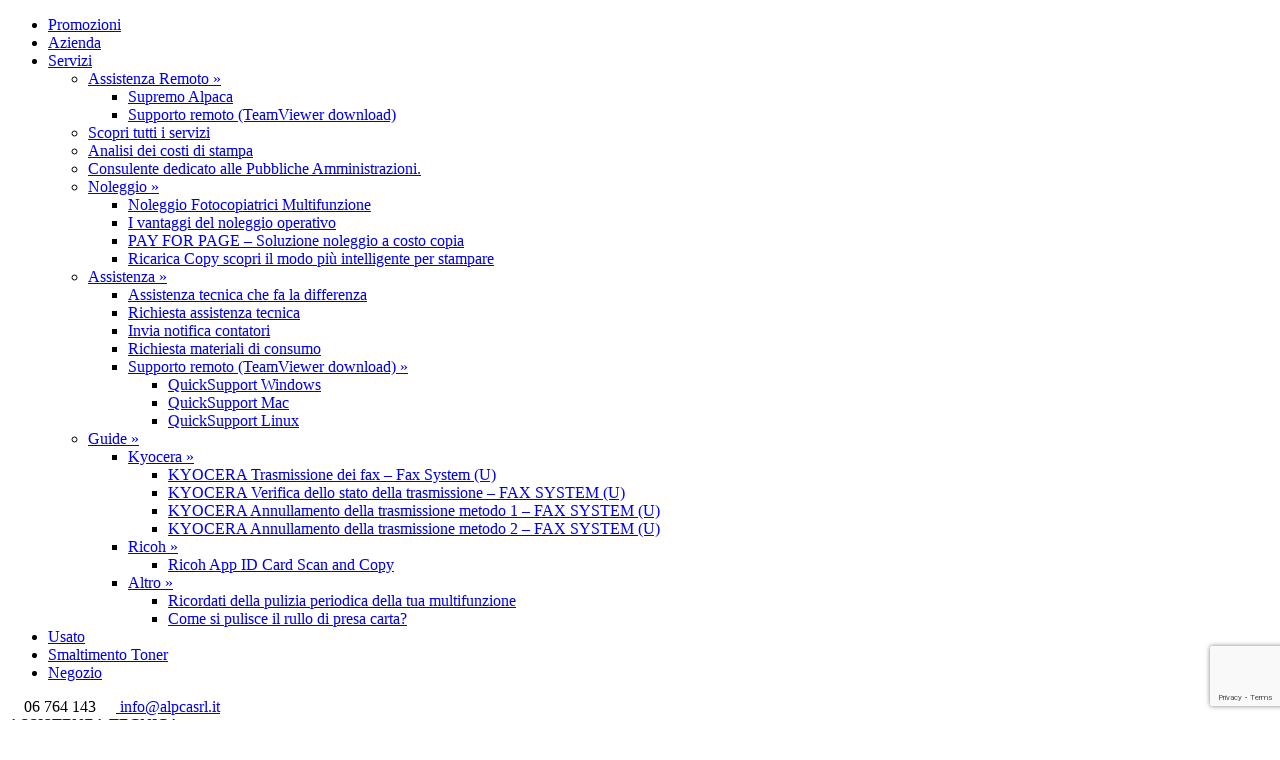

--- FILE ---
content_type: text/html; charset=UTF-8
request_url: https://www.alpacasrl.it/categoria-prodotto/accessori/
body_size: 15638
content:



<!DOCTYPE html>
<html dir="ltr" lang="it-IT" prefix="og: https://ogp.me/ns#" >
<head>
<meta charset="UTF-8" />
<meta name="viewport" content="width=device-width, initial-scale=1, maximum-scale=1" />
<meta name="format-detection" content="telephone=no">


<link rel="profile" href="https://gmpg.org/xfn/11" />
<link rel="pingback" href="https://www.alpacasrl.it/xmlrpc.php" />

		<link rel="shortcut icon" href="https://www.alpacasrl.it/wp-content/uploads/2017/08/favicon.png" />


<meta name="google-site-verification" content="yWvXl5bes3iJWLCiTxXHoZjlKIpAHPVUYKul7ij2Q_0" />
<script type="text/javascript">
    window.smartlook||(function(d) {
    var o=smartlook=function(){ o.api.push(arguments)},h=d.getElementsByTagName('head')[0];
    var c=d.createElement('script');o.api=new Array();c.async=true;c.type='text/javascript';
    c.charset='utf-8';c.src='https://rec.smartlook.com/recorder.js';h.appendChild(c);
    })(document);
    smartlook('init', '52061c5901a077662c6c243bd3ccdd42739db6c1');
</script>


<!-- Hotjar Tracking Code for www.alpacasrl.it -->
<script>
    (function(h,o,t,j,a,r){
        h.hj=h.hj||function(){(h.hj.q=h.hj.q||[]).push(arguments)};
        h._hjSettings={hjid:733850,hjsv:6};
        a=o.getElementsByTagName('head')[0];
        r=o.createElement('script');r.async=1;
        r.src=t+h._hjSettings.hjid+j+h._hjSettings.hjsv;
        a.appendChild(r);
    })(window,document,'https://static.hotjar.com/c/hotjar-','.js?sv=');
</script>

<script id="Cookiebot" src="https://consent.cookiebot.com/uc.js" data-cbid="a3c21301-de56-4904-a772-537f0c51f055" type="text/javascript" async></script>

	<style>img:is([sizes="auto" i], [sizes^="auto," i]) { contain-intrinsic-size: 3000px 1500px }</style>
	
		<!-- All in One SEO 4.8.0 - aioseo.com -->
		<title>Accessori | Alpaca S.r.l.</title>
	<meta name="robots" content="max-image-preview:large" />
	<link rel="canonical" href="https://www.alpacasrl.it/categoria-prodotto/accessori/" />
	<meta name="generator" content="All in One SEO (AIOSEO) 4.8.0" />
		<meta name="google" content="nositelinkssearchbox" />
		<script type="application/ld+json" class="aioseo-schema">
			{"@context":"https:\/\/schema.org","@graph":[{"@type":"BreadcrumbList","@id":"https:\/\/www.alpacasrl.it\/categoria-prodotto\/accessori\/#breadcrumblist","itemListElement":[{"@type":"ListItem","@id":"https:\/\/www.alpacasrl.it\/#listItem","position":1,"name":"Home","item":"https:\/\/www.alpacasrl.it\/","nextItem":{"@type":"ListItem","@id":"https:\/\/www.alpacasrl.it\/categoria-prodotto\/accessori\/#listItem","name":"Accessori"}},{"@type":"ListItem","@id":"https:\/\/www.alpacasrl.it\/categoria-prodotto\/accessori\/#listItem","position":2,"name":"Accessori","previousItem":{"@type":"ListItem","@id":"https:\/\/www.alpacasrl.it\/#listItem","name":"Home"}}]},{"@type":"CollectionPage","@id":"https:\/\/www.alpacasrl.it\/categoria-prodotto\/accessori\/#collectionpage","url":"https:\/\/www.alpacasrl.it\/categoria-prodotto\/accessori\/","name":"Accessori | Alpaca S.r.l.","inLanguage":"it-IT","isPartOf":{"@id":"https:\/\/www.alpacasrl.it\/#website"},"breadcrumb":{"@id":"https:\/\/www.alpacasrl.it\/categoria-prodotto\/accessori\/#breadcrumblist"}},{"@type":"Organization","@id":"https:\/\/www.alpacasrl.it\/#organization","name":"Alpaca S.r.l.","description":"Noleggio Vendita Fotocopiatrici Roma | Alpaca SRL","url":"https:\/\/www.alpacasrl.it\/"},{"@type":"WebSite","@id":"https:\/\/www.alpacasrl.it\/#website","url":"https:\/\/www.alpacasrl.it\/","name":"Alpaca S.r.l.","description":"Noleggio Vendita Fotocopiatrici Roma | Alpaca SRL","inLanguage":"it-IT","publisher":{"@id":"https:\/\/www.alpacasrl.it\/#organization"}}]}
		</script>
		<!-- All in One SEO -->

<script type="text/javascript">function rgmkInitGoogleMaps(){window.rgmkGoogleMapsCallback=true;try{jQuery(document).trigger("rgmkGoogleMapsLoad")}catch(err){}}</script><link rel='dns-prefetch' href='//maps.google.com' />
<link rel='dns-prefetch' href='//www.google.com' />
<link rel='dns-prefetch' href='//fonts.googleapis.com' />
<link rel="alternate" type="application/rss+xml" title="Alpaca S.r.l. &raquo; Feed" href="https://www.alpacasrl.it/feed/" />
<link rel="alternate" type="application/rss+xml" title="Alpaca S.r.l. &raquo; Feed dei commenti" href="https://www.alpacasrl.it/comments/feed/" />
<link rel="alternate" type="application/rss+xml" title="Feed Alpaca S.r.l. &raquo; Accessori Category" href="https://www.alpacasrl.it/categoria-prodotto/accessori/feed/" />
		<!-- This site uses the Google Analytics by ExactMetrics plugin v7.18.1 - Using Analytics tracking - https://www.exactmetrics.com/ -->
		<!-- Note: ExactMetrics is not currently configured on this site. The site owner needs to authenticate with Google Analytics in the ExactMetrics settings panel. -->
					<!-- No tracking code set -->
				<!-- / Google Analytics by ExactMetrics -->
		<script type="text/javascript">
/* <![CDATA[ */
window._wpemojiSettings = {"baseUrl":"https:\/\/s.w.org\/images\/core\/emoji\/15.0.3\/72x72\/","ext":".png","svgUrl":"https:\/\/s.w.org\/images\/core\/emoji\/15.0.3\/svg\/","svgExt":".svg","source":{"concatemoji":"https:\/\/www.alpacasrl.it\/wp-includes\/js\/wp-emoji-release.min.js?ver=6.7.2"}};
/*! This file is auto-generated */
!function(i,n){var o,s,e;function c(e){try{var t={supportTests:e,timestamp:(new Date).valueOf()};sessionStorage.setItem(o,JSON.stringify(t))}catch(e){}}function p(e,t,n){e.clearRect(0,0,e.canvas.width,e.canvas.height),e.fillText(t,0,0);var t=new Uint32Array(e.getImageData(0,0,e.canvas.width,e.canvas.height).data),r=(e.clearRect(0,0,e.canvas.width,e.canvas.height),e.fillText(n,0,0),new Uint32Array(e.getImageData(0,0,e.canvas.width,e.canvas.height).data));return t.every(function(e,t){return e===r[t]})}function u(e,t,n){switch(t){case"flag":return n(e,"\ud83c\udff3\ufe0f\u200d\u26a7\ufe0f","\ud83c\udff3\ufe0f\u200b\u26a7\ufe0f")?!1:!n(e,"\ud83c\uddfa\ud83c\uddf3","\ud83c\uddfa\u200b\ud83c\uddf3")&&!n(e,"\ud83c\udff4\udb40\udc67\udb40\udc62\udb40\udc65\udb40\udc6e\udb40\udc67\udb40\udc7f","\ud83c\udff4\u200b\udb40\udc67\u200b\udb40\udc62\u200b\udb40\udc65\u200b\udb40\udc6e\u200b\udb40\udc67\u200b\udb40\udc7f");case"emoji":return!n(e,"\ud83d\udc26\u200d\u2b1b","\ud83d\udc26\u200b\u2b1b")}return!1}function f(e,t,n){var r="undefined"!=typeof WorkerGlobalScope&&self instanceof WorkerGlobalScope?new OffscreenCanvas(300,150):i.createElement("canvas"),a=r.getContext("2d",{willReadFrequently:!0}),o=(a.textBaseline="top",a.font="600 32px Arial",{});return e.forEach(function(e){o[e]=t(a,e,n)}),o}function t(e){var t=i.createElement("script");t.src=e,t.defer=!0,i.head.appendChild(t)}"undefined"!=typeof Promise&&(o="wpEmojiSettingsSupports",s=["flag","emoji"],n.supports={everything:!0,everythingExceptFlag:!0},e=new Promise(function(e){i.addEventListener("DOMContentLoaded",e,{once:!0})}),new Promise(function(t){var n=function(){try{var e=JSON.parse(sessionStorage.getItem(o));if("object"==typeof e&&"number"==typeof e.timestamp&&(new Date).valueOf()<e.timestamp+604800&&"object"==typeof e.supportTests)return e.supportTests}catch(e){}return null}();if(!n){if("undefined"!=typeof Worker&&"undefined"!=typeof OffscreenCanvas&&"undefined"!=typeof URL&&URL.createObjectURL&&"undefined"!=typeof Blob)try{var e="postMessage("+f.toString()+"("+[JSON.stringify(s),u.toString(),p.toString()].join(",")+"));",r=new Blob([e],{type:"text/javascript"}),a=new Worker(URL.createObjectURL(r),{name:"wpTestEmojiSupports"});return void(a.onmessage=function(e){c(n=e.data),a.terminate(),t(n)})}catch(e){}c(n=f(s,u,p))}t(n)}).then(function(e){for(var t in e)n.supports[t]=e[t],n.supports.everything=n.supports.everything&&n.supports[t],"flag"!==t&&(n.supports.everythingExceptFlag=n.supports.everythingExceptFlag&&n.supports[t]);n.supports.everythingExceptFlag=n.supports.everythingExceptFlag&&!n.supports.flag,n.DOMReady=!1,n.readyCallback=function(){n.DOMReady=!0}}).then(function(){return e}).then(function(){var e;n.supports.everything||(n.readyCallback(),(e=n.source||{}).concatemoji?t(e.concatemoji):e.wpemoji&&e.twemoji&&(t(e.twemoji),t(e.wpemoji)))}))}((window,document),window._wpemojiSettings);
/* ]]> */
</script>
<style id='wp-emoji-styles-inline-css' type='text/css'>

	img.wp-smiley, img.emoji {
		display: inline !important;
		border: none !important;
		box-shadow: none !important;
		height: 1em !important;
		width: 1em !important;
		margin: 0 0.07em !important;
		vertical-align: -0.1em !important;
		background: none !important;
		padding: 0 !important;
	}
</style>
<link rel='stylesheet' id='wc-blocks-vendors-style-css' href='https://www.alpacasrl.it/wp-content/plugins/woo-gutenberg-products-block/build/wc-blocks-vendors-style.css?ver=6.5.0' type='text/css' media='all' />
<link rel='stylesheet' id='wc-blocks-style-css' href='https://www.alpacasrl.it/wp-content/plugins/woo-gutenberg-products-block/build/wc-blocks-style.css?ver=6.5.0' type='text/css' media='all' />
<link rel='stylesheet' id='layerslider-css' href='https://www.alpacasrl.it/wp-content/plugins/LayerSlider/static/css/layerslider.css?ver=5.3.2' type='text/css' media='all' />
<link rel='stylesheet' id='ls-google-fonts-css' href='https://fonts.googleapis.com/css?family=Lato:100,300,regular,700,900%7COpen+Sans:300%7CIndie+Flower:regular%7COswald:300,regular,700&#038;subset=latin%2Clatin-ext' type='text/css' media='all' />
<link rel='stylesheet' id='cpsh-shortcodes-css' href='https://www.alpacasrl.it/wp-content/plugins/column-shortcodes//assets/css/shortcodes.css?ver=1.0.1' type='text/css' media='all' />
<link rel='stylesheet' id='contact-form-7-css' href='https://www.alpacasrl.it/wp-content/plugins/contact-form-7/includes/css/styles.css?ver=5.5.3' type='text/css' media='all' />
<link rel='stylesheet' id='ipt_font-awesome-css' href='https://www.alpacasrl.it/wp-content/plugins/indeed-pricing-tables/files/css/font-awesome.min.css?ver=6.7.2' type='text/css' media='all' />
<link rel='stylesheet' id='ipt_style-css' href='https://www.alpacasrl.it/wp-content/plugins/indeed-pricing-tables/files/css/style-front_end.css?ver=6.7.2' type='text/css' media='all' />
<link rel='stylesheet' id='ipt_ribbons-css' href='https://www.alpacasrl.it/wp-content/plugins/indeed-pricing-tables/files/css/ribbons.css?ver=6.7.2' type='text/css' media='all' />
<link rel='stylesheet' id='ipt_hovers-css' href='https://www.alpacasrl.it/wp-content/plugins/indeed-pricing-tables/files/css/hovers.css?ver=6.7.2' type='text/css' media='all' />
<link rel='stylesheet' id='ipt_jquery_ui_css-css' href='https://www.alpacasrl.it/wp-content/plugins/indeed-pricing-tables/files/css/jquery-ui.min.css?ver=6.7.2' type='text/css' media='all' />
<link rel='stylesheet' id='woocommerce-layout-css' href='https://www.alpacasrl.it/wp-content/plugins/woocommerce/assets/css/woocommerce-layout.css?ver=5.9.0' type='text/css' media='all' />
<link rel='stylesheet' id='woocommerce-smallscreen-css' href='https://www.alpacasrl.it/wp-content/plugins/woocommerce/assets/css/woocommerce-smallscreen.css?ver=5.9.0' type='text/css' media='only screen and (max-width: 768px)' />
<link rel='stylesheet' id='woocommerce-general-css' href='https://www.alpacasrl.it/wp-content/plugins/woocommerce/assets/css/woocommerce.css?ver=5.9.0' type='text/css' media='all' />
<style id='woocommerce-inline-inline-css' type='text/css'>
.woocommerce form .form-row .required { visibility: visible; }
</style>
<link rel='stylesheet' id='lfb_frontend-libs-css' href='https://www.alpacasrl.it/wp-content/plugins/WP_Estimation_Form/assets/css/lfb_frontendPackedLibs.min.css?ver=10.122' type='text/css' media='all' />
<link rel='stylesheet' id='lfb_frontend-css' href='https://www.alpacasrl.it/wp-content/plugins/WP_Estimation_Form/assets/css/lfb_forms.min.css?ver=10.122' type='text/css' media='all' />
<link rel='stylesheet' id='animation.css-css' href='https://www.alpacasrl.it/wp-content/themes/nebula/css/animation.css?ver=1.5.4' type='text/css' media='all' />
<link rel='stylesheet' id='jquery-ui-css-css' href='https://www.alpacasrl.it/wp-content/themes/nebula/css/jqueryui/custom.css?ver=1.5.4' type='text/css' media='all' />
<link rel='stylesheet' id='fancybox-css' href='https://www.alpacasrl.it/wp-content/themes/nebula/js/fancybox/jquery.fancybox.css?ver=1.5.4' type='text/css' media='all' />
<link rel='stylesheet' id='mediaelement-css' href='https://www.alpacasrl.it/wp-includes/js/mediaelement/mediaelementplayer-legacy.min.css?ver=4.2.17' type='text/css' media='all' />
<link rel='stylesheet' id='screen-css-css' href='https://www.alpacasrl.it/wp-content/themes/nebula/css/screen.css?ver=1.5.4' type='text/css' media='all' />
<link rel='stylesheet' id='fontawesome-css' href='https://www.alpacasrl.it/wp-content/themes/nebula/css/font-awesome.min.css?ver=1.5.4' type='text/css' media='all' />
<link rel='stylesheet' id='flaticon-css' href='https://www.alpacasrl.it/wp-content/themes/nebula/css/flaticon.css?ver=1.5.4' type='text/css' media='all' />
<link rel='stylesheet' id='custom_css-css' href='https://www.alpacasrl.it/wp-content/themes/nebula/templates/custom-css.php?ver=1.5.4' type='text/css' media='all' />
<link rel='stylesheet' id='responsive-css' href='https://www.alpacasrl.it/wp-content/themes/nebula/css/grid.css?ver=6.7.2' type='text/css' media='all' />
<style id='akismet-widget-style-inline-css' type='text/css'>

			.a-stats {
				--akismet-color-mid-green: #357b49;
				--akismet-color-white: #fff;
				--akismet-color-light-grey: #f6f7f7;

				max-width: 350px;
				width: auto;
			}

			.a-stats * {
				all: unset;
				box-sizing: border-box;
			}

			.a-stats strong {
				font-weight: 600;
			}

			.a-stats a.a-stats__link,
			.a-stats a.a-stats__link:visited,
			.a-stats a.a-stats__link:active {
				background: var(--akismet-color-mid-green);
				border: none;
				box-shadow: none;
				border-radius: 8px;
				color: var(--akismet-color-white);
				cursor: pointer;
				display: block;
				font-family: -apple-system, BlinkMacSystemFont, 'Segoe UI', 'Roboto', 'Oxygen-Sans', 'Ubuntu', 'Cantarell', 'Helvetica Neue', sans-serif;
				font-weight: 500;
				padding: 12px;
				text-align: center;
				text-decoration: none;
				transition: all 0.2s ease;
			}

			/* Extra specificity to deal with TwentyTwentyOne focus style */
			.widget .a-stats a.a-stats__link:focus {
				background: var(--akismet-color-mid-green);
				color: var(--akismet-color-white);
				text-decoration: none;
			}

			.a-stats a.a-stats__link:hover {
				filter: brightness(110%);
				box-shadow: 0 4px 12px rgba(0, 0, 0, 0.06), 0 0 2px rgba(0, 0, 0, 0.16);
			}

			.a-stats .count {
				color: var(--akismet-color-white);
				display: block;
				font-size: 1.5em;
				line-height: 1.4;
				padding: 0 13px;
				white-space: nowrap;
			}
		
</style>
<link rel='stylesheet' id='cf7cf-style-css' href='https://www.alpacasrl.it/wp-content/plugins/cf7-conditional-fields/style.css?ver=2.3.10' type='text/css' media='all' />
<script type="text/javascript" src="https://www.alpacasrl.it/wp-content/plugins/LayerSlider/static/js/greensock.js?ver=1.11.8" id="greensock-js"></script>
<script type="text/javascript" src="https://www.alpacasrl.it/wp-includes/js/jquery/jquery.min.js?ver=3.7.1" id="jquery-core-js"></script>
<script type="text/javascript" src="https://www.alpacasrl.it/wp-includes/js/jquery/jquery-migrate.min.js?ver=3.4.1" id="jquery-migrate-js"></script>
<script type="text/javascript" src="https://www.alpacasrl.it/wp-content/plugins/LayerSlider/static/js/layerslider.kreaturamedia.jquery.js?ver=5.3.2" id="layerslider-js"></script>
<script type="text/javascript" src="https://www.alpacasrl.it/wp-content/plugins/LayerSlider/static/js/layerslider.transitions.js?ver=5.3.2" id="layerslider-transitions-js"></script>
<script type="text/javascript" src="https://www.alpacasrl.it/wp-content/plugins/WP_Estimation_Form/assets/js/lfb_frontend.min.js?ver=10.122" id="lfb_frontendGlobal-js"></script>
<script type="text/javascript" src="https://www.alpacasrl.it/wp-content/plugins/indeed-pricing-tables/files/js/jquery-ui.min.js?ver=6.7.2" id="ipt_jquery_ui-js"></script>
<script type="text/javascript" src="https://www.alpacasrl.it/wp-includes/js/jquery/ui/core.min.js?ver=1.13.3" id="jquery-ui-core-js"></script>
<script type="text/javascript" src="https://www.alpacasrl.it/wp-includes/js/jquery/ui/tooltip.min.js?ver=1.13.3" id="jquery-ui-tooltip-js"></script>
<script type="text/javascript" src="https://www.alpacasrl.it/wp-includes/js/jquery/ui/mouse.min.js?ver=1.13.3" id="jquery-ui-mouse-js"></script>
<script type="text/javascript" src="https://www.alpacasrl.it/wp-includes/js/jquery/ui/slider.min.js?ver=1.13.3" id="jquery-ui-slider-js"></script>
<script type="text/javascript" src="https://www.alpacasrl.it/wp-includes/js/jquery/ui/datepicker.min.js?ver=1.13.3" id="jquery-ui-datepicker-js"></script>
<script type="text/javascript" id="jquery-ui-datepicker-js-after">
/* <![CDATA[ */
jQuery(function(jQuery){jQuery.datepicker.setDefaults({"closeText":"Chiudi","currentText":"Oggi","monthNames":["Gennaio","Febbraio","Marzo","Aprile","Maggio","Giugno","Luglio","Agosto","Settembre","Ottobre","Novembre","Dicembre"],"monthNamesShort":["Gen","Feb","Mar","Apr","Mag","Giu","Lug","Ago","Set","Ott","Nov","Dic"],"nextText":"Prossimo","prevText":"Precedente","dayNames":["domenica","luned\u00ec","marted\u00ec","mercoled\u00ec","gioved\u00ec","venerd\u00ec","sabato"],"dayNamesShort":["Dom","Lun","Mar","Mer","Gio","Ven","Sab"],"dayNamesMin":["D","L","M","M","G","V","S"],"dateFormat":"d MM yy","firstDay":1,"isRTL":false});});
/* ]]> */
</script>
<script type="text/javascript" src="https://www.alpacasrl.it/wp-includes/js/jquery/ui/effect.min.js?ver=1.13.3" id="jquery-effects-core-js"></script>
<script type="text/javascript" src="https://www.alpacasrl.it/wp-content/plugins/WP_Estimation_Form/assets/js/lfb_frontendPackedLibs.min.js?ver=10.122" id="lfb_frontend-libs-js"></script>
<script type="text/javascript" src="https://www.alpacasrl.it/wp-content/plugins/WP_Estimation_Form/assets/js/jquery.ui.touch-punch.min.js?ver=10.122" id="touchpunch-js"></script>
<script type="text/javascript" src="https://www.alpacasrl.it/wp-content/plugins/WP_Estimation_Form/assets/js/datepickerLocale/bootstrap-datetimepicker.it.js?ver=10.122" id="lfb_datetimepicker-locale-it-js"></script>
<script type="text/javascript" id="lfb_frontend-js-extra">
/* <![CDATA[ */
var lfb_forms = [{"currentRef":0,"refVarName":"ref","homeUrl":"https:\/\/www.alpacasrl.it","ajaxurl":"https:\/\/www.alpacasrl.it\/wp-admin\/admin-ajax.php","initialPrice":"0","max_price":"0","percentToPay":"100","fixedToPay":"100","payMode":"","currency":"","currencyPosition":"left","intro_enabled":"1","save_to_cart":"0","save_to_cart_edd":"0","colorA":"#1abc9c","animationsSpeed":"0.5","email_toUser":"1","showSteps":"1","formID":"1","gravityFormID":"0","showInitialPrice":"1","disableTipMobile":"1","legalNoticeEnable":"0","links":[],"close_url":"https:\/\/www.alpacasrl.it","redirections":[],"useRedirectionConditions":"0","usePdf":0,"txt_yes":"Yes","txt_no":"No","txt_lastBtn":"VOGLIO ESSERE CONTATTATO","txt_btnStep":"PROSSIMO STEP","dateFormat":"d MM yyyy","datePickerLanguage":"it","thousandsSeparator":",","decimalsSeparator":".","millionSeparator":"","billionsSeparator":"","summary_hideQt":"1","summary_hideZero":"1","summary_hideZeroQt":"0","summary_hidePrices":"1","summary_hideZeroDecimals":"0","groupAutoClick":"1","filesUpload_text":"Drop files here to upload","filesUploadSize_text":"File is too big (max size: {{maxFilesize}}MB)","filesUploadType_text":"Invalid file type","filesUploadLimit_text":"You can not upload any more files","sendContactASAP":"0","showTotalBottom":"0","stripePubKey":"","scrollTopMargin":"0","scrollTopMarginMobile":"0","redirectionDelay":"5","gmap_key":"","txtDistanceError":"Calculating the distance could not be performed, please verify the input addresses","captchaUrl":"https:\/\/www.alpacasrl.it\/wp-content\/plugins\/WP_Estimation_Form\/includes\/captcha\/get_captcha.php","summary_noDecimals":"0","scrollTopPage":"0","disableDropdowns":"1","imgIconStyle":"circle","summary_hideFinalStep":"1","timeModeAM":"1","enableShineFxBtn":"1","summary_showAllPricesEmail":"0","imgTitlesStyle":"","lastS":"","emptyWooCart":"0","sendUrlVariables":"0","sendVariablesMethod":"","enableZapier":"0","zapierWebHook":"","summary_showDescriptions":"0","imgPreview":"https:\/\/www.alpacasrl.it\/wp-content\/plugins\/WP_Estimation_Form\/assets\/img\/file-3-128.png","progressBarPriceType":"","razorpay_publishKey":"","razorpay_logoImg":"https:\/\/www.alpacasrl.it\/wp-content\/plugins\/WP_Estimation_Form\/assets\/img\/creditCard@2x.png","variables":[],"useEmailVerification":"0","txt_emailActivationCode":"Fill your verifiation code here","txt_emailActivationInfo":"A unique verification code has just been sent to you by email, please copy it in the field below to validate your email address.","useCaptcha":"0","recaptcha3Key":"","distancesMode":"route","enableCustomerAccount":"0","txtCustomersDataForgotPassSent":"Your password has been sent by email","txtCustomersDataForgotPassLink":"Send me my password","emailCustomerLinks":"0","enablePdfDownload":"0","useSignature":"0","useVAT":"0","vatAmount":"20","vatLabel":"V.A.T","autocloseDatepicker":"0","floatSummary_showInfo":"0","hideFinalbtn":"0","cartPage":""}];
/* ]]> */
</script>
<script type="text/javascript" src="https://www.alpacasrl.it/wp-content/plugins/WP_Estimation_Form/assets/js/lfb_form.min.js?ver=10.122" id="lfb_frontend-js"></script>
<link rel="https://api.w.org/" href="https://www.alpacasrl.it/wp-json/" /><link rel="alternate" title="JSON" type="application/json" href="https://www.alpacasrl.it/wp-json/wp/v2/product_cat/43" /><link rel="EditURI" type="application/rsd+xml" title="RSD" href="https://www.alpacasrl.it/xmlrpc.php?rsd" />
<script type="text/javascript">
var LHCChatOptions = {};
LHCChatOptions.opt = {widget_height:340,widget_width:300,popup_height:520,popup_width:500};
(function() {
var po = document.createElement('script'); po.type = 'text/javascript'; po.async = true;
var referrer = (document.referrer) ? encodeURIComponent(document.referrer.substr(document.referrer.indexOf('://')+1)) : '';
var location  = (document.location) ? encodeURIComponent(window.location.href.substring(window.location.protocol.length)) : '';
po.src = '//livehelperchat.paperprint.info/index.php/ita/chat/getstatus/(click)/internal/(position)/bottom_right/(ma)/br/(check_operator_messages)/true/(top)/350/(units)/pixels/(leaveamessage)/true/(department)/0/1/(theme)/1?r='+referrer+'&l='+location;
var s = document.getElementsByTagName('script')[0]; s.parentNode.insertBefore(po, s);
})();
</script>
	<noscript><style>.woocommerce-product-gallery{ opacity: 1 !important; }</style></noscript>
	
<!-- WooCommerce Facebook Integration Begin -->
<!-- Facebook Pixel Code -->
<script>
!function(f,b,e,v,n,t,s){if(f.fbq)return;n=f.fbq=function(){n.callMethod?
n.callMethod.apply(n,arguments):n.queue.push(arguments)};if(!f._fbq)f._fbq=n;
n.push=n;n.loaded=!0;n.version='2.0';n.queue=[];t=b.createElement(e);t.async=!0;
t.src=v;s=b.getElementsByTagName(e)[0];s.parentNode.insertBefore(t,s)}(window,
document,'script','https://connect.facebook.net/en_US/fbevents.js');
fbq('init', '670564016478867', {}, {
    "agent": "woocommerce-5.9.0-1.6.0"
});

fbq('track', 'PageView', {
    "source": "woocommerce",
    "version": "5.9.0",
    "pluginVersion": "1.6.0"
});
</script>
<!-- DO NOT MODIFY -->
<!-- End Facebook Pixel Code -->
<!-- WooCommerce Facebook Integration end -->
      
<!-- Facebook Pixel Code -->
<noscript>
<img height="1" width="1" style="display:none"
src="https://www.facebook.com/tr?id=670564016478867&ev=PageView&noscript=1"/>
</noscript>
<!-- DO NOT MODIFY -->
<!-- End Facebook Pixel Code -->
    
<style id="lfb_styles">
@import url(https://fonts.googleapis.com/css?family=Lato:400,700);body:not(.wp-admin) #lfb_form.lfb_bootstraped[data-form="1"], html body .lfb_datepickerContainer{ font-family:"Lato"; }#lfb_form.lfb_bootstraped[data-form="1"] #lfb_stepper,#lfb_form.lfb_bootstraped[data-form="1"] #lfb_stepper .lfb_stepperPoint  { background-color:#bdc3c7; }
#lfb_form.lfb_bootstraped[data-form="1"] .genPrice .progress { background-color:#e1e7eb; }
#lfb_form.lfb_bootstraped[data-form="1"] .lfb_row > .lfb_column { margin:0px;}
#lfb_form.lfb_bootstraped[data-form="1"] #lfb_stepper .lfb_stepperPoint.lfb_currentPoint,#lfb_form.lfb_bootstraped[data-form="1"] #lfb_stepper #lfb_stepperBar  { background-color:#1abc9c; }
#lfb_form.lfb_bootstraped[data-form="1"]  { background-color:#ffffff;  color:#34495e; }
#lfb_form.lfb_bootstraped[data-form="1"] .datetimepicker { background-color:#34495e;  color:#ffffff; }
#lfb_form.lfb_bootstraped[data-form="1"] .datetimepicker table tr td span.active:active,#lfb_form.lfb_bootstraped[data-form="1"] .datetimepicker table tr td span.active:hover:active, #lfb_form.lfb_bootstraped[data-form="1"] .datetimepicker table tr td span.active.disabled:active,#lfb_form.lfb_bootstraped[data-form="1"]  .datetimepicker table tr td span.active.disabled:hover:active, #lfb_form.lfb_bootstraped[data-form="1"] .datetimepicker table tr td span.active.active, #lfb_form.lfb_bootstraped[data-form="1"] .datetimepicker table tr td span.active:hover.active, #lfb_form.lfb_bootstraped[data-form="1"] .datetimepicker table tr td span.active.disabled.active, #lfb_form.lfb_bootstraped[data-form="1"] .datetimepicker table tr td span.active.disabled:hover.active, #lfb_form.lfb_bootstraped[data-form="1"] .datetimepicker table tr td.active:active, #lfb_form.lfb_bootstraped[data-form="1"] .datetimepicker table tr td.active:hover,  #lfb_form.lfb_bootstraped[data-form="1"] .datetimepicker table tr td.active:hover:active, #lfb_form.lfb_bootstraped[data-form="1"] .datetimepicker table tr td.active.disabled:active, #lfb_form.lfb_bootstraped[data-form="1"] .datetimepicker table tr td.active.disabled:hover:active, #lfb_form.lfb_bootstraped[data-form="1"] .datetimepicker table tr td.active.active, #lfb_form.lfb_bootstraped[data-form="1"] .datetimepicker table tr td.active:hover.active, #lfb_form.lfb_bootstraped[data-form="1"] .datetimepicker table tr td.active.disabled.active, #lfb_form.lfb_bootstraped[data-form="1"] .datetimepicker table tr td.active.disabled:hover.active,#lfb_form.lfb_bootstraped[data-form="1"]  .datetimepicker table tr td.day:hover,#lfb_form.lfb_bootstraped[data-form="1"]  .datetimepicker table tr th.day:hover,#lfb_form.lfb_bootstraped[data-form="1"]  .datetimepicker table tr td span:hover,#lfb_form.lfb_bootstraped[data-form="1"]  .datetimepicker table tr th span:hover { background-color:#1abc9c;  background-image: none; }
#lfb_form.lfb_bootstraped[data-form="1"] .datetimepicker thead tr:first-child th:hover { background-color:#1abc9c !important; }
#lfb_form.lfb_bootstraped[data-form="1"] .lfb_genSlide .lfb_stepTitle { color:#bdc3c7; }
#lfb_form.lfb_bootstraped[data-form="1"] #lfb_stripeModal [data-panel="loading"] { background-color:#1abc9c !important; }
#lfb_form.lfb_bootstraped[data-form="1"] #lfb_emailActivationContainer .alert { background-color:#1abc9c !important; }
#lfb_form.lfb_bootstraped[data-form="1"] .bs-tooltip-top .tooltip-arrow::before,#lfb_form.lfb_bootstraped[data-form="1"] .bs-tooltip-auto[data-popper-placement^="top"] .tooltip-arrow::before  { border-top-color:#34495e; }
#lfb_form.lfb_bootstraped[data-form="1"] .bs-tooltip-bottom .tooltip-arrow::before, #lfb_form.lfb_bootstraped[data-form="1"] .bs-tooltip-auto[data-popper-placement^="bottom"] .tooltip-arrow::before { border-bottom-color:#34495e; }
#lfb_form.lfb_bootstraped[data-form="1"] > .tooltip > .tooltip-inner{ width:200px;  max-width:200px; }
#lfb_form.lfb_bootstraped[data-form="1"] .radioCt-primary input[type="radio"] + label::after,#lfb_form.lfb_bootstraped[data-form="1"] .radioCt-primary input[type="radio"]:checked + label::after{ background-color:#1abc9c !important; }
#lfb_form.lfb_bootstraped[data-form="1"] .radioCt-primary input[type="radio"]:checked + label::before { border-color:#1abc9c !important; }
#lfb_form.lfb_bootstraped[data-form="1"] .checkboxCt-primary input[type="checkbox"]:checked + label::before { background-color:#1abc9c !important;  border-color:#1abc9c !important; }
#lfb_form.lfb_bootstraped[data-form="1"] .modal .modal-content { background-color:#1abc9c;  color: #ffffff; }
#lfb_form.lfb_bootstraped[data-form="1"] #lfb_paymentMethodBtns .btn.btn-secondary{ background-color:#bdc3c7 !important; }
#lfb_form.lfb_bootstraped[data-form="1"] #lfb_mainPanel { background-color:#ecf0f1; }
#lfb_form.lfb_bootstraped[data-form="1"].lfb_visualEditing { background-color:#ecf0f1; }
#lfb_form.lfb_bootstraped[data-form="1"] #lfb_loader { background-color:#1abc9c; }
#lfb_form.lfb_bootstraped[data-form="1"] .lfb_genSlide .lfb_imgTitle  { color:#1abc9c; }
#lfb_form.lfb_bootstraped[data-form="1"] .lfb_genSlide .lfb_totalBottomContainer hr  { border-color:#bdc3c7; }
#lfb_form.lfb_bootstraped[data-form="1"] #lfb_mainFormTitle { color:#34495e; }
#lfb_form.lfb_bootstraped[data-form="1"] #lfb_mainPanel .lfb_genSlide .lfb_genContent div.lfb_selectable span.icon_select.lfb_fxZoom  { text-shadow: -2px 0px #ecf0f1; }
#lfb_bootstraped #lfb_form.lfb_bootstraped[data-form="1"] .lfb_stripeContainer { border-color: #bdc3c7; }
#lfb_form.lfb_bootstraped[data-form="1"] #lfb_mainPanel #lfb_payFormFinalTxt { color: #34495e; }
#lfb_bootstraped #lfb_form.lfb_bootstraped[data-form="1"] #lfb_floatingSummary:before {  border-color: transparent transparent #1abc9c transparent; }
#lfb_bootstraped #lfb_form.lfb_bootstraped[data-form="1"] #lfb_floatingSummaryInner {  border-color: #1abc9c;}
#lfb_bootstraped #lfb_form.lfb_bootstraped[data-form="1"] .lfb_imageButtonContainer {  border-color: #bdc3c7;}
#lfb_bootstraped #lfb_form.lfb_bootstraped[data-form="1"] .lfb_imageButtonContainer .lfb_imageButtonHeader {  background-color: #bdc3c7;}
#lfb_form.lfb_bootstraped[data-form="1"] #lfb_mainPanel ,#lfb_form.lfb_bootstraped[data-form="1"] p,#lfb_form.lfb_bootstraped[data-form="1"] .lfb_summary tbody td,#lfb_form.lfb_bootstraped[data-form="1"] .lfb_summary tbody #lfb_summaryTotalTr th:not(#lfb_summaryTotal),#lfb_form.lfb_bootstraped[data-form="1"] #lfb_floatingSummary tbody #lfb_summaryTotalTr th:not(#lfb_summaryTotal),#lfb_form.lfb_bootstraped[data-form="1"] .lfb_summary tbody #lfb_vatRow th:not(#lfb_summaryVat),#lfb_form.lfb_bootstraped[data-form="1"] #lfb_floatingSummary tbody #lfb_vatRow th:not(#lfb_summaryVat)  { color:#bdc3c7; }
#lfb_form.lfb_bootstraped[data-form="1"]  .form-group > label { font-size:16px; }
#lfb_form.lfb_bootstraped[data-form="1"]  .tooltip .tooltip-inner,#lfb_form.lfb_bootstraped[data-form="1"]   #lfb_mainPanel .lfb_genSlide .lfb_genContent div.lfb_selectable span.icon_quantity,#lfb_form.lfb_bootstraped[data-form="1"]   .dropdown-inverse { background-color:#34495e; }
#lfb_form.lfb_bootstraped[data-form="1"]   .tooltip.top .tooltip-arrow { border-top-color:#34495e; }
#lfb_form.lfb_bootstraped[data-form="1"]   .tooltip.bottom .tooltip-arrow { border-bottom-color:#34495e; }
#lfb_form.lfb_bootstraped[data-form="1"]   .btn-primary,#lfb_form.lfb_bootstraped[data-form="1"] .gform_button,#lfb_form.lfb_bootstraped[data-form="1"]   .btn-primary:hover,#lfb_form.lfb_bootstraped[data-form="1"]   .btn-primary:active,#lfb_form.lfb_bootstraped[data-form="1"]    .btn-primary.active,#lfb_form.lfb_bootstraped[data-form="1"]    .open .dropdown-toggle.btn-primary,#lfb_form.lfb_bootstraped[data-form="1"]   .dropdown-inverse li.active > a,#lfb_form.lfb_bootstraped[data-form="1"]    .dropdown-inverse li.selected > a,#lfb_form.lfb_bootstraped[data-form="1"]   .btn-primary:active,#lfb_form.lfb_bootstraped[data-form="1"]
                    .btn-primary.active,#lfb_form.lfb_bootstraped[data-form="1"]   .open .dropdown-toggle.btn-primary,#lfb_form.lfb_bootstraped[data-form="1"]   .btn-primary:hover,#lfb_form.lfb_bootstraped[data-form="1"]    .btn-primary:focus,#lfb_form.lfb_bootstraped[data-form="1"]    .btn-primary:active,#lfb_form.lfb_bootstraped[data-form="1"]    .btn-primary.active,#lfb_form.lfb_bootstraped[data-form="1"]    .open .dropdown-toggle.btn-primary { background-color:#1abc9c;  color: #ffffff; }
#lfb_form.lfb_bootstraped[data-form="1"]   .quantityBtns a { background-color:#1abc9c;  color: #ffffff; }
#lfb_form.lfb_bootstraped[data-form="1"]    .genPrice .progress .progress-bar-price,#lfb_form.lfb_bootstraped[data-form="1"]    .progress-bar{ background-color:#1abc9c;  color: #ffffff; }
#lfb_form.lfb_bootstraped[data-form="1"] .form-group.lfb_focus .form-control, #lfb_form.lfb_bootstraped[data-form="1"] .lfb_dropzone:focus,#lfb_form.lfb_bootstraped[data-form="1"] .has-switch > div.switch-on label,#lfb_form.lfb_bootstraped[data-form="1"]   .form-group.focus .form-control,#lfb_form.lfb_bootstraped[data-form="1"]  .form-control:focus { border-color:#1abc9c; }
#lfb_form.lfb_bootstraped[data-form="1"]   #lfb_mainPanel .lfb_genSlide .lfb_genContent div.lfb_selectable span.icon_select { background-color:#ecf0f1;  color:#bdc3c7; }
#lfb_form.lfb_bootstraped[data-form="1"] a:not(.btn),#lfb_form.lfb_bootstraped[data-form="1"]   a:not(.btn):hover,#lfb_form.lfb_bootstraped[data-form="1"]   a:not(.btn):active,#lfb_form.lfb_bootstraped[data-form="1"]   #lfb_mainPanel .lfb_genSlide .lfb_genContent div.lfb_selectable.checked span.icon_select,#lfb_form.lfb_bootstraped[data-form="1"]   #lfb_mainPanel #lfb_finalPrice,#lfb_form.lfb_bootstraped[data-form="1"]    .ginput_product_price,#lfb_form.lfb_bootstraped[data-form="1"]   .checkbox.checked,#lfb_form.lfb_bootstraped[data-form="1"]    .radio.checked,#lfb_form.lfb_bootstraped[data-form="1"]   .checkbox.checked .second-icon,#lfb_form.lfb_bootstraped[data-form="1"]    .radio.checked .second-icon { color:#1abc9c; }
#lfb_form.lfb_bootstraped[data-form="1"]   #lfb_mainPanel .lfb_genSlide .lfb_genContent div.lfb_selectable .img { max-width:64px;  max-height:64px; }
#lfb_form.lfb_bootstraped[data-form="1"]   #lfb_mainPanel .lfb_genSlide .lfb_genContent div.lfb_selectable .lfb_imgFontIcon { font-size:64px; }
#lfb_form.lfb_bootstraped[data-form="1"]   #lfb_mainPanel .lfb_genSlide .lfb_genContent div.lfb_selectable .lfb_imgFontIcon[data-tint="true"] { color:#1abc9c; }
#lfb_form.lfb_bootstraped[data-form="1"]   #lfb_mainPanel .lfb_genSlide .lfb_genContent div.lfb_selectable .img.lfb_imgSvg { min-width:64px; }
#lfb_form.lfb_bootstraped[data-form="1"]   .form-control,#lfb_form.lfb_bootstraped[data-form="1"] .lfb_dropzone  { color:#bdc3c7;  border-color:#bdc3c7;  background-color: #ffffff;}
#lfb_form.lfb_bootstraped[data-form="1"]:not([data-stylefields="light"])  .input-group-addon { background-color:#bdc3c7; color:#ffffff;  border-color:#bdc3c7; }
#lfb_form.lfb_bootstraped[data-form="1"][data-stylefields="light"]  .input-group-addon { background-color: transparent; color:#bdc3c7;  border-color:transparent; }
#lfb_form.lfb_bootstraped[data-form="1"]:not([data-stylefields="light"])  .lfb_focus  .input-group-addon { background-color:#1abc9c; color:#ffffff;  border-color:#1abc9c; }
#lfb_form.lfb_bootstraped[data-form="1"][data-stylefields="light"]  .input-group-addon,#lfb_form.lfb_bootstraped[data-form="1"][data-stylefields="light"] .form-control,,#lfb_form.lfb_bootstraped[data-form="1"] .form-control { background-color:transparent; color:#bdc3c7; }
#lfb_form.lfb_bootstraped[data-form="1"]  .lfb_dropzone .dz-preview .dz-remove { color:#1abc9c;  font-size:20px;}
#lfb_form.lfb_bootstraped[data-form="1"] .btn-default,#lfb_form.lfb_bootstraped[data-form="1"] .has-switch span.switch-right,#lfb_form.lfb_bootstraped[data-form="1"] .bootstrap-datetimepicker-widget .has-switch span.switch-right,#lfb_form.lfb_bootstraped[data-form="1"] .dropdown-menu:not(.datetimepicker) { background-color:#bdc3c7;  color:#ffffff; }
#lfb_form.lfb_bootstraped[data-form="1"] .lfb_bootstrap-select.btn-group .dropdown-menu li a{ color:#ffffff; }
#lfb_form.lfb_bootstraped[data-form="1"] .lfb_bootstrap-select.btn-group .dropdown-menu li.selected> a,#lfb_form.lfb_bootstraped[data-form="1"] .lfb_bootstrap-select.btn-group .dropdown-menu li.selected> a:hover{ background-color:#1abc9c; }
#lfb_form.lfb_bootstraped[data-form="1"] .has-switch>div.switch-off label{ border-color:#bdc3c7;  background-color:#7f8c9a; }
#lfb_form.lfb_bootstraped[data-form="1"] .has-switch>div.switch-on label{ background-color:#bdc3c7; }
#lfb_form.lfb_bootstraped[data-form="1"] .btn-default .bs-caret > .caret {  border-bottom-color:#ffffff;   border-top-color:#ffffff; }
#lfb_form.lfb_bootstraped[data-form="1"] .genPrice .progress .progress-bar-price  { font-size:18px; }
#lfb_form.lfb_bootstraped[data-form="1"] #lfb_mainPanel .lfb_genSlide .lfb_genContent div.lfb_selectable .lfb_itemQtField  { width:64px; }
#lfb_form.lfb_bootstraped[data-form="1"] #lfb_mainPanel .lfb_genSlide .lfb_genContent div.lfb_selectable .lfb_itemQtField .lfb_qtfield  { margin-left:-18px; }
body .lfb_datepickerContainer .ui-datepicker-title {  background-color:#1abc9c; }
body .lfb_datepickerContainer td a { color:#1abc9c; }
body .lfb_datepickerContainer  td.ui-datepicker-today a { color:#34495e; }
#lfb_form.lfb_bootstraped[data-form="1"] .has-switch span.switch-left { background-color:#1abc9c; }
#lfb_form.lfb_bootstraped[data-form="1"] #lfb_mainPanel .lfb_summary table th, #lfb_form.lfb_bootstraped[data-form="1"]  #lfb_mainPanel .lfb_summary table thead, #lfb_form.lfb_bootstraped[data-form="1"]  #lfb_floatingSummaryContent table thead, #lfb_form.lfb_bootstraped[data-form="1"]  #lfb_floatingSummaryContent table th{ background-color:#1abc9c;  color:#ffffff; }
#lfb_form.lfb_bootstraped[data-form="1"] #lfb_mainPanel .lfb_summary table td, #lfb_form.lfb_bootstraped[data-form="1"]  #lfb_floatingSummaryContent table td{ color:#bdc3c7; }
#lfb_form.lfb_bootstraped[data-form="1"] #lfb_mainPanel .lfb_summary table, #lfb_form.lfb_bootstraped[data-form="1"]  #lfb_floatingSummaryContent table{ background-color:#ffffff; }
#lfb_form.lfb_bootstraped[data-form="1"] #lfb_mainPanel .lfb_summary table th.lfb_summaryStep,#lfb_form.lfb_bootstraped[data-form="1"] #lfb_floatingSummaryContent table th.lfb_summaryStep { background-color:#bdc3c7;  color:#ffffff; }
#lfb_form.lfb_bootstraped[data-form="1"] #lfb_mainPanel .lfb_summary table tbody th:not(.lfb_summaryStep),#lfb_form.lfb_bootstraped[data-form="1"] #lfb_floatingSummaryContent table tbody th:not(.lfb_summaryStep) { background-color:#ffffff;  color:#1abc9c; }
#lfb_form.lfb_bootstraped[data-form="1"]:not([data-stylefields="light"]) .form-group.lfb_focus .input-group-addon, #lfb_form.lfb_bootstraped[data-form="1"] .form-group.focus .input-group-addon,#lfb_form.lfb_bootstraped[data-form="1"] .bootstrap-datetimepicker-widget .form-group.focus .input-group-addon,#lfb_form.lfb_bootstraped[data-form="1"]:not([data-stylefields="light"]) .input-group.focus .input-group-addon,.bootstrap-datetimepicker-widget .input-group.focus .input-group-addon { background-color:#1abc9c;  border-color:#1abc9c; }
#lfb_form.lfb_bootstraped[data-form="1"][data-stylefields="light"] .form-group.lfb_focus .input-group-addon,#lfb_form.lfb_bootstraped[data-form="1"][data-stylefields="light"] .form-group .focus .input-group-addon { color:#1abc9c;  border-color:#1abc9c; }
#lfb_form.lfb_bootstraped[data-form="1"] #lfb_mainPanel .lfb_sliderQt { background-color:#bdc3c7; }#lfb_form.lfb_bootstraped[data-form="1"] #lfb_mainPanel [data-type="slider"] { background-color:#bdc3c7; }#lfb_form.lfb_bootstraped[data-form="1"] #lfb_mainPanel .lfb_sliderQt .ui-slider-range, #lfb_form.lfb_bootstraped[data-form="1"] #lfb_mainPanel .lfb_sliderQt .ui-slider-handle,  #lfb_form.lfb_bootstraped[data-form="1"] #lfb_mainPanel [data-type="slider"] .ui-slider-range,#lfb_form.lfb_bootstraped[data-form="1"] #lfb_mainPanel [data-type="slider"] .ui-slider-handle { background-color:#1abc9c ; }
#lfb_form.lfb_bootstraped[data-form="1"] #lfb_mainPanel #lfb_finalPrice span:nth-child(2) { color:#bdc3c7; }
#lfb_form.lfb_bootstraped[data-form="1"] .lfb_colorPreview { background-color:#1abc9c;  border-color:#bdc3c7; }
#lfb_bootstraped.lfb_bootstraped[data-form="1"] #lfb_form[data-previousstepbtn="true"] .linkPrevious { background-color:#bdc3c7;  color:#ffffff; }
#lfb_form.lfb_bootstraped[data-form="1"] > .bootstrap-timepicker-widget  { color:#ffffff;  background-color:#bdc3c7; }
#lfb_form.lfb_bootstraped[data-form="1"] [class*="datetimepicker-dropdown"]:before,#lfb_bootstraped.lfb_bootstraped [class*=" datetimepicker-dropdown"]:after { border-bottom-color:#34495e; }
#lfb_form.lfb_bootstraped[data-form="1"] #lfb_mainPanel .lfb_genSlide .lfb_genContent .itemDes{ max-width: 240px; }
#lfb_form.lfb_bootstraped[data-form="1"]   #lfb_mainPanel .lfb_genSlide[data-stepid="4"] .lfb_genContent div.lfb_selectable[data-itemid="2"] .img,#lfb_form.lfb_bootstraped[data-form="1"]   #lfb_mainPanel .lfb_genSlide[data-stepid="4"] .lfb_genContent [data-itemid="2"] img,#lfb_form.lfb_bootstraped[data-form="1"]   #lfb_mainPanel .lfb_genSlide[data-stepid="4"] .lfb_genContent [data-itemid="2"] .lfb_layeredImage {}
#lfb_form.lfb_bootstraped .genPrice  {
    display:none;
}
</style>

</head>

<body class="archive tax-product_cat term-accessori term-43 theme-nebula woocommerce woocommerce-page woocommerce-no-js" >
		<input type="hidden" id="pp_enable_reflection" name="pp_enable_reflection" value="true"/>
	<input type="hidden" id="pp_enable_right_click" name="pp_enable_right_click" value="true"/>
	<input type="hidden" id="pp_enable_dragging" name="pp_enable_dragging" value="true"/>
	<input type="hidden" id="pp_gallery_auto_info" name="pp_gallery_auto_info" value=""/>
	<input type="hidden" id="pp_image_path" name="pp_image_path" value="https://www.alpacasrl.it/wp-content/themes/nebula/images/"/>
	<input type="hidden" id="pp_homepage_url" name="pp_homepage_url" value="https://www.alpacasrl.it"/>
	<input type="hidden" id="pp_blog_ajax_search" name="pp_blog_ajax_search" value=""/>
	<input type="hidden" id="pp_gallery_auto_info" name="pp_gallery_auto_info" value=""/>
	
		<input type="hidden" id="pp_footer_style" name="pp_footer_style" value="3"/>
	
	<!-- Begin mobile menu -->
	<div class="mobile_menu_wrapper">
	    <div class="menu-menu-principale-container"><ul id="mobile_main_menu" class="mobile_main_nav"><li id="menu-item-2951" class="menu-item menu-item-type-post_type menu-item-object-page menu-item-2951"><a href="https://www.alpacasrl.it/promozioni-alpaca/">Promozioni</a></li>
<li id="menu-item-2938" class="menu-item menu-item-type-post_type menu-item-object-page menu-item-2938"><a href="https://www.alpacasrl.it/azienda/">Azienda</a></li>
<li id="menu-item-3053" class="unclickable menu-item menu-item-type-custom menu-item-object-custom menu-item-has-children menu-item-3053"><a href="#">Servizi</a>
<ul class="sub-menu">
	<li id="menu-item-10994" class="menu-item menu-item-type-custom menu-item-object-custom menu-item-has-children menu-item-10994"><a href="#">Assistenza Remoto »</a>
	<ul class="sub-menu">
		<li id="menu-item-10995" class="menu-item menu-item-type-custom menu-item-object-custom menu-item-10995"><a href="https://mail.alpacasrl.it/webtop/public/156c0407/vfs/link/9d16f20072251991c0c2b6f11ae7d332?raw=1">Supremo Alpaca</a></li>
		<li id="menu-item-10996" class="menu-item menu-item-type-custom menu-item-object-custom menu-item-10996"><a href="https://download.teamviewer.com/download/TeamViewerQS.exe">Supporto remoto (TeamViewer download)</a></li>
	</ul>
</li>
	<li id="menu-item-2941" class="menu-item menu-item-type-post_type menu-item-object-page menu-item-home menu-item-2941"><a href="https://www.alpacasrl.it/">Scopri tutti i servizi</a></li>
	<li id="menu-item-2943" class="menu-item menu-item-type-post_type menu-item-object-page menu-item-2943"><a href="https://www.alpacasrl.it/servizi/mds-servizi-per-la-gestione-dei-documenti/">Analisi dei costi di stampa</a></li>
	<li id="menu-item-3136" class="menu-item menu-item-type-post_type menu-item-object-page menu-item-3136"><a href="https://www.alpacasrl.it/servizi/mepa-acquisti-pubblica-amministrazione/">Consulente dedicato alle Pubbliche Amministrazioni.</a></li>
	<li id="menu-item-3058" class="unclickable menu-item menu-item-type-custom menu-item-object-custom menu-item-has-children menu-item-3058"><a href="#">Noleggio »</a>
	<ul class="sub-menu">
		<li id="menu-item-2944" class="menu-item menu-item-type-post_type menu-item-object-page menu-item-2944"><a href="https://www.alpacasrl.it/servizi/noleggio-fotocopiatrici-stampanti-kyocera-ricoh-aficio/">Noleggio Fotocopiatrici Multifunzione</a></li>
		<li id="menu-item-3130" class="menu-item menu-item-type-post_type menu-item-object-page menu-item-3130"><a href="https://www.alpacasrl.it/servizi/i-vantaggi-del-noleggio-operativo/">I vantaggi del noleggio operativo</a></li>
		<li id="menu-item-3246" class="menu-item menu-item-type-post_type menu-item-object-page menu-item-3246"><a href="https://www.alpacasrl.it/servizi/pay-for-page/">PAY FOR PAGE &#8211; Soluzione noleggio a costo copia</a></li>
		<li id="menu-item-3203" class="menu-item menu-item-type-post_type menu-item-object-page menu-item-3203"><a href="https://www.alpacasrl.it/servizi/ricarica-copy/">Ricarica Copy scopri il modo più intelligente per stampare</a></li>
	</ul>
</li>
	<li id="menu-item-3052" class="unclickable menu-item menu-item-type-custom menu-item-object-custom menu-item-has-children menu-item-3052"><a href="#">Assistenza »</a>
	<ul class="sub-menu">
		<li id="menu-item-3002" class="menu-item menu-item-type-post_type menu-item-object-page menu-item-3002"><a href="https://www.alpacasrl.it/servizi/assistenza-tecnica-kyocer-ricoh/">Assistenza tecnica che fa la differenza</a></li>
		<li id="menu-item-3049" class="menu-item menu-item-type-post_type menu-item-object-page menu-item-3049"><a href="https://www.alpacasrl.it/servizi/assistenza-tecnica/">Richiesta assistenza tecnica</a></li>
		<li id="menu-item-3048" class="menu-item menu-item-type-post_type menu-item-object-page menu-item-3048"><a href="https://www.alpacasrl.it/servizi/supporto-notifica-contatori/">Invia notifica contatori</a></li>
		<li id="menu-item-3050" class="menu-item menu-item-type-post_type menu-item-object-page menu-item-3050"><a href="https://www.alpacasrl.it/servizi/supporto-materiali-di-consumo/">Richiesta materiali di consumo</a></li>
		<li id="menu-item-3054" class="menu-item menu-item-type-custom menu-item-object-custom menu-item-has-children menu-item-3054"><a href="#">Supporto remoto (TeamViewer download) »</a>
		<ul class="sub-menu">
			<li id="menu-item-3429" class="menu-item menu-item-type-custom menu-item-object-custom menu-item-3429"><a href="https://download.teamviewer.com/download/TeamViewerQS.exe">QuickSupport Windows</a></li>
			<li id="menu-item-3428" class="menu-item menu-item-type-custom menu-item-object-custom menu-item-3428"><a href="https://download.teamviewer.com/download/TeamViewerQS.dmg">QuickSupport Mac</a></li>
			<li id="menu-item-3427" class="menu-item menu-item-type-custom menu-item-object-custom menu-item-3427"><a href="https://download.teamviewer.com/download/version_11x/teamviewer_qs.tar.gz">QuickSupport Linux</a></li>
		</ul>
</li>
	</ul>
</li>
	<li id="menu-item-3333" class="unclickable menu-item menu-item-type-custom menu-item-object-custom menu-item-has-children menu-item-3333"><a href="#">Guide »</a>
	<ul class="sub-menu">
		<li id="menu-item-3340" class="unclickable menu-item menu-item-type-custom menu-item-object-custom menu-item-has-children menu-item-3340"><a href="#">Kyocera »</a>
		<ul class="sub-menu">
			<li id="menu-item-3339" class="menu-item menu-item-type-post_type menu-item-object-page menu-item-3339"><a href="https://www.alpacasrl.it/kyocera-trasmissione-dei-fax/">KYOCERA Trasmissione dei fax – Fax System (U)</a></li>
			<li id="menu-item-3413" class="menu-item menu-item-type-post_type menu-item-object-page menu-item-3413"><a href="https://www.alpacasrl.it/servizi/kyocera-verifica-dello-stato-della-trasmissione-fax-system-u/">KYOCERA Verifica dello stato della trasmissione – FAX SYSTEM (U)</a></li>
			<li id="menu-item-3425" class="menu-item menu-item-type-post_type menu-item-object-page menu-item-3425"><a href="https://www.alpacasrl.it/servizi/kyocera-annullamento-della-trasmissione-metodo-1-fax-system-u/">KYOCERA Annullamento della trasmissione metodo 1 – FAX SYSTEM (U)</a></li>
			<li id="menu-item-3424" class="menu-item menu-item-type-post_type menu-item-object-page menu-item-3424"><a href="https://www.alpacasrl.it/servizi/kyocera-annullamento-della-trasmissione-metodo-2-fax-system-u/">KYOCERA Annullamento della trasmissione metodo 2 – FAX SYSTEM (U)</a></li>
		</ul>
</li>
		<li id="menu-item-3341" class="unclickable menu-item menu-item-type-custom menu-item-object-custom menu-item-has-children menu-item-3341"><a href="#">Ricoh »</a>
		<ul class="sub-menu">
			<li id="menu-item-3343" class="menu-item menu-item-type-post_type menu-item-object-page menu-item-3343"><a href="https://www.alpacasrl.it/servizi/ricoh-app-id-card-scan-and-copy/">Ricoh App ID Card Scan and Copy</a></li>
		</ul>
</li>
		<li id="menu-item-3403" class="unclickable menu-item menu-item-type-custom menu-item-object-custom menu-item-has-children menu-item-3403"><a href="#">Altro »</a>
		<ul class="sub-menu">
			<li id="menu-item-3389" class="menu-item menu-item-type-post_type menu-item-object-page menu-item-3389"><a href="https://www.alpacasrl.it/servizi/ricordati-della-pulizia-periodica-della-tua-multifunzione/">Ricordati della pulizia periodica della tua multifunzione</a></li>
			<li id="menu-item-3404" class="menu-item menu-item-type-post_type menu-item-object-page menu-item-3404"><a href="https://www.alpacasrl.it/servizi/come-si-pulisce-il-rullo-di-presa-carta/">Come si pulisce il rullo di presa carta?</a></li>
		</ul>
</li>
	</ul>
</li>
</ul>
</li>
<li id="menu-item-2940" class="menu-item menu-item-type-post_type menu-item-object-page menu-item-2940"><a href="https://www.alpacasrl.it/usato-garantito-stampanti-multifunzione-con-garanzia/">Usato</a></li>
<li id="menu-item-3112" class="menu-item menu-item-type-post_type menu-item-object-page menu-item-3112"><a href="https://www.alpacasrl.it/zerozero-toner/">Smaltimento Toner</a></li>
<li id="menu-item-2959" class="menu-item menu-item-type-post_type menu-item-object-page menu-item-2959"><a href="https://www.alpacasrl.it/negozio/">Negozio</a></li>
</ul></div>	</div>
	<!-- End mobile menu -->

	<!-- Begin template wrapper -->
	<div id="wrapper">
	
	<div class="header_style_wrapper">
				<div class="above_top_bar">
			<div class="page_content_wrapper">
				<div class="top_contact_info">
				    				        <i class="fa fa-phone"></i>&nbsp;&nbsp;&nbsp;   06 764 143</span>&nbsp;
				    				    				        <i class="fa fa-envelope-o"></i>&nbsp;&nbsp;&nbsp;<a href="/cdn-cgi/l/email-protection#c2e2e2e2abaca4ad82a3aeb2a1a3b1b0aeecabb6"><span>   <span class="__cf_email__" data-cfemail="aac3c4ccc5eacbc6dac9cbd9d8c684c3de">[email&#160;protected]</span></span></a>&nbsp;
				    				</div>
			<div class="social_wrapper">
		        <a href="https://www.alpacasrl.it/assistenza-tecnica-kyocer-ricoh/" class="assistenza_tecnica"><span>ASSISTENZA TECNICA</span></a> 
			</div>
  	
				
								<div class="social_wrapper">
				    <ul>
				    					    	<li class="facebook"><a target="_blank" href="https://facebook.com/alpacasrl.it"><img src="https://www.alpacasrl.it/wp-content/themes/nebula/images/social_black/facebook.png" alt=""/></a></li>
				    					    					    					    					    					    					    					    					    					    	<li class="linkedin"><a target="_blank" title="Linkedin" href="https://www.linkedin.com/company/alpacasrl"><img src="https://www.alpacasrl.it/wp-content/themes/nebula/images/social_black/linkedin.png" alt=""/></a></li>
				    					    					        				    </ul>
				</div>
			</div>
		</div>
				
		<div class="top_bar  header_style2">
		
			<div id="mobile_nav_icon"></div>
		
			<div id="menu_wrapper">
				
				<!-- Begin logo -->	
								    <a id="custom_logo" class="logo_wrapper" href="https://www.alpacasrl.it">
				    	<img src="https://www.alpacasrl.it/wp-content/uploads/2020/03/logo_bus@3x.png" alt="" />
				    </a>
								<!-- End logo -->
				
								
			    <!-- Begin main nav -->
			    <div id="nav_wrapper" class="header_style2">
			    	<div class="nav_wrapper_inner">
			    		<div id="menu_border_wrapper">
			    			<div class="menu-menu-principale-container"><ul id="main_menu" class="nav"><li class="menu-item menu-item-type-post_type menu-item-object-page menu-item-2951"><a href="https://www.alpacasrl.it/promozioni-alpaca/">Promozioni</a></li>
<li class="menu-item menu-item-type-post_type menu-item-object-page menu-item-2938"><a href="https://www.alpacasrl.it/azienda/">Azienda</a></li>
<li class="unclickable menu-item menu-item-type-custom menu-item-object-custom menu-item-has-children menu-item-3053"><a href="#">Servizi</a>
<ul class="sub-menu">
	<li class="menu-item menu-item-type-custom menu-item-object-custom menu-item-has-children menu-item-10994"><a href="#">Assistenza Remoto »</a>
	<ul class="sub-menu">
		<li class="menu-item menu-item-type-custom menu-item-object-custom menu-item-10995"><a href="https://mail.alpacasrl.it/webtop/public/156c0407/vfs/link/9d16f20072251991c0c2b6f11ae7d332?raw=1">Supremo Alpaca</a></li>
		<li class="menu-item menu-item-type-custom menu-item-object-custom menu-item-10996"><a href="https://download.teamviewer.com/download/TeamViewerQS.exe">Supporto remoto (TeamViewer download)</a></li>
	</ul>
</li>
	<li class="menu-item menu-item-type-post_type menu-item-object-page menu-item-home menu-item-2941"><a href="https://www.alpacasrl.it/">Scopri tutti i servizi</a></li>
	<li class="menu-item menu-item-type-post_type menu-item-object-page menu-item-2943"><a href="https://www.alpacasrl.it/servizi/mds-servizi-per-la-gestione-dei-documenti/">Analisi dei costi di stampa</a></li>
	<li class="menu-item menu-item-type-post_type menu-item-object-page menu-item-3136"><a href="https://www.alpacasrl.it/servizi/mepa-acquisti-pubblica-amministrazione/">Consulente dedicato alle Pubbliche Amministrazioni.</a></li>
	<li class="unclickable menu-item menu-item-type-custom menu-item-object-custom menu-item-has-children menu-item-3058"><a href="#">Noleggio »</a>
	<ul class="sub-menu">
		<li class="menu-item menu-item-type-post_type menu-item-object-page menu-item-2944"><a href="https://www.alpacasrl.it/servizi/noleggio-fotocopiatrici-stampanti-kyocera-ricoh-aficio/">Noleggio Fotocopiatrici Multifunzione</a></li>
		<li class="menu-item menu-item-type-post_type menu-item-object-page menu-item-3130"><a href="https://www.alpacasrl.it/servizi/i-vantaggi-del-noleggio-operativo/">I vantaggi del noleggio operativo</a></li>
		<li class="menu-item menu-item-type-post_type menu-item-object-page menu-item-3246"><a href="https://www.alpacasrl.it/servizi/pay-for-page/">PAY FOR PAGE &#8211; Soluzione noleggio a costo copia</a></li>
		<li class="menu-item menu-item-type-post_type menu-item-object-page menu-item-3203"><a href="https://www.alpacasrl.it/servizi/ricarica-copy/">Ricarica Copy scopri il modo più intelligente per stampare</a></li>
	</ul>
</li>
	<li class="unclickable menu-item menu-item-type-custom menu-item-object-custom menu-item-has-children menu-item-3052"><a href="#">Assistenza »</a>
	<ul class="sub-menu">
		<li class="menu-item menu-item-type-post_type menu-item-object-page menu-item-3002"><a href="https://www.alpacasrl.it/servizi/assistenza-tecnica-kyocer-ricoh/">Assistenza tecnica che fa la differenza</a></li>
		<li class="menu-item menu-item-type-post_type menu-item-object-page menu-item-3049"><a href="https://www.alpacasrl.it/servizi/assistenza-tecnica/">Richiesta assistenza tecnica</a></li>
		<li class="menu-item menu-item-type-post_type menu-item-object-page menu-item-3048"><a href="https://www.alpacasrl.it/servizi/supporto-notifica-contatori/">Invia notifica contatori</a></li>
		<li class="menu-item menu-item-type-post_type menu-item-object-page menu-item-3050"><a href="https://www.alpacasrl.it/servizi/supporto-materiali-di-consumo/">Richiesta materiali di consumo</a></li>
		<li class="menu-item menu-item-type-custom menu-item-object-custom menu-item-has-children menu-item-3054"><a href="#">Supporto remoto (TeamViewer download) »</a>
		<ul class="sub-menu">
			<li class="menu-item menu-item-type-custom menu-item-object-custom menu-item-3429"><a href="https://download.teamviewer.com/download/TeamViewerQS.exe">QuickSupport Windows</a></li>
			<li class="menu-item menu-item-type-custom menu-item-object-custom menu-item-3428"><a href="https://download.teamviewer.com/download/TeamViewerQS.dmg">QuickSupport Mac</a></li>
			<li class="menu-item menu-item-type-custom menu-item-object-custom menu-item-3427"><a href="https://download.teamviewer.com/download/version_11x/teamviewer_qs.tar.gz">QuickSupport Linux</a></li>
		</ul>
</li>
	</ul>
</li>
	<li class="unclickable menu-item menu-item-type-custom menu-item-object-custom menu-item-has-children menu-item-3333"><a href="#">Guide »</a>
	<ul class="sub-menu">
		<li class="unclickable menu-item menu-item-type-custom menu-item-object-custom menu-item-has-children menu-item-3340"><a href="#">Kyocera »</a>
		<ul class="sub-menu">
			<li class="menu-item menu-item-type-post_type menu-item-object-page menu-item-3339"><a href="https://www.alpacasrl.it/kyocera-trasmissione-dei-fax/">KYOCERA Trasmissione dei fax – Fax System (U)</a></li>
			<li class="menu-item menu-item-type-post_type menu-item-object-page menu-item-3413"><a href="https://www.alpacasrl.it/servizi/kyocera-verifica-dello-stato-della-trasmissione-fax-system-u/">KYOCERA Verifica dello stato della trasmissione – FAX SYSTEM (U)</a></li>
			<li class="menu-item menu-item-type-post_type menu-item-object-page menu-item-3425"><a href="https://www.alpacasrl.it/servizi/kyocera-annullamento-della-trasmissione-metodo-1-fax-system-u/">KYOCERA Annullamento della trasmissione metodo 1 – FAX SYSTEM (U)</a></li>
			<li class="menu-item menu-item-type-post_type menu-item-object-page menu-item-3424"><a href="https://www.alpacasrl.it/servizi/kyocera-annullamento-della-trasmissione-metodo-2-fax-system-u/">KYOCERA Annullamento della trasmissione metodo 2 – FAX SYSTEM (U)</a></li>
		</ul>
</li>
		<li class="unclickable menu-item menu-item-type-custom menu-item-object-custom menu-item-has-children menu-item-3341"><a href="#">Ricoh »</a>
		<ul class="sub-menu">
			<li class="menu-item menu-item-type-post_type menu-item-object-page menu-item-3343"><a href="https://www.alpacasrl.it/servizi/ricoh-app-id-card-scan-and-copy/">Ricoh App ID Card Scan and Copy</a></li>
		</ul>
</li>
		<li class="unclickable menu-item menu-item-type-custom menu-item-object-custom menu-item-has-children menu-item-3403"><a href="#">Altro »</a>
		<ul class="sub-menu">
			<li class="menu-item menu-item-type-post_type menu-item-object-page menu-item-3389"><a href="https://www.alpacasrl.it/servizi/ricordati-della-pulizia-periodica-della-tua-multifunzione/">Ricordati della pulizia periodica della tua multifunzione</a></li>
			<li class="menu-item menu-item-type-post_type menu-item-object-page menu-item-3404"><a href="https://www.alpacasrl.it/servizi/come-si-pulisce-il-rullo-di-presa-carta/">Come si pulisce il rullo di presa carta?</a></li>
		</ul>
</li>
	</ul>
</li>
</ul>
</li>
<li class="menu-item menu-item-type-post_type menu-item-object-page menu-item-2940"><a href="https://www.alpacasrl.it/usato-garantito-stampanti-multifunzione-con-garanzia/">Usato</a></li>
<li class="menu-item menu-item-type-post_type menu-item-object-page menu-item-3112"><a href="https://www.alpacasrl.it/zerozero-toner/">Smaltimento Toner</a></li>
<li class="menu-item menu-item-type-post_type menu-item-object-page menu-item-2959"><a href="https://www.alpacasrl.it/negozio/">Negozio</a></li>
</ul></div>			    		</div>
			    	</div>
			    </div>
			    
			    <!-- End main nav -->
	
			    </div>
			</div>
		</div>
				
		
<div id="page_caption">
	<div class="page_title_wrapper">
		<h1>Shop</h1>
		<div id="crumbs"><a href="https://www.alpacasrl.it">Home</a> / <span class="current"></span></div>	</div>
</div>
<br class="clear"/>

<!-- Begin content -->
<div id="page_content_wrapper">
    <div class="inner ">
    	<!-- Begin main content -->
    	<div class="inner_wrapper">
    		<div class="sidebar_content">
				
				
			
				<h1 class="page-title">Accessori</h1>

			
			
			<p class="woocommerce-info">No products were found matching your selection.</p>
				
    		</div>
    		
    		<div class="sidebar_wrapper">
	    		<div class="sidebar">
	    			<div class="content">
	    				<ul class="sidebar_widget">
	    					<li id="woocommerce_widget_cart-3" class="widget woocommerce widget_shopping_cart"><h2 class="widgettitle">Carrello</h2>
<div class="hide_cart_widget_if_empty"><div class="widget_shopping_cart_content"></div></div></li>
<li id="widget_sp_image-3" class="widget widget_sp_image"><a href="https://www.alpacasrl.it/mepa-acquisti-pubblica-amministrazione" target="_self" class="widget_sp_image-image-link"><img width="262" height="128" class="attachment-full" style="max-width: 100%;" src="https://www.alpacasrl.it/wp-content/uploads/2017/08/mepa.png" /></a></li>
<li id="widget_sp_image-4" class="widget widget_sp_image"><a href="https://www.alpacasrl.it/cancelleria" target="_self" class="widget_sp_image-image-link"><img width="230" height="75" class="attachment-full" style="max-width: 100%;" src="https://www.alpacasrl.it/wp-content/uploads/2017/08/ECOMMERCE_02.jpg" /></a></li>
<li id="woocommerce_product_categories-3" class="widget woocommerce widget_product_categories"><h2 class="widgettitle">Categorie prodotto</h2>
<ul class="product-categories"><li class="cat-item cat-item-43 current-cat"><a href="https://www.alpacasrl.it/categoria-prodotto/accessori/">Accessori</a> <span class="count">(0)</span></li>
<li class="cat-item cat-item-51"><a href="https://www.alpacasrl.it/categoria-prodotto/centralino/">Centralino</a> <span class="count">(1)</span></li>
<li class="cat-item cat-item-49"><a href="https://www.alpacasrl.it/categoria-prodotto/firewall/">Firewall</a> <span class="count">(1)</span></li>
<li class="cat-item cat-item-29 cat-parent"><a href="https://www.alpacasrl.it/categoria-prodotto/fotocopiatrici_multifunzioni_e_stampanti/">Fotocopiatrici, multifunzioni e stampanti</a> <span class="count">(22)</span><ul class='children'>
<li class="cat-item cat-item-30 cat-parent"><a href="https://www.alpacasrl.it/categoria-prodotto/fotocopiatrici_multifunzioni_e_stampanti/mfp_per_piccoli_uffici/">MFP per piccoli uffici</a> <span class="count">(14)</span>	<ul class='children'>
<li class="cat-item cat-item-45"><a href="https://www.alpacasrl.it/categoria-prodotto/fotocopiatrici_multifunzioni_e_stampanti/mfp_per_piccoli_uffici/toshiba/">Toshiba</a> <span class="count">(3)</span></li>
	</ul>
</li>
<li class="cat-item cat-item-31 cat-parent"><a href="https://www.alpacasrl.it/categoria-prodotto/fotocopiatrici_multifunzioni_e_stampanti/multifunzione/">Multifunzione</a> <span class="count">(9)</span>	<ul class='children'>
<li class="cat-item cat-item-52"><a href="https://www.alpacasrl.it/categoria-prodotto/fotocopiatrici_multifunzioni_e_stampanti/multifunzione/xerox/">Xerox</a> <span class="count">(2)</span></li>
	</ul>
</li>
</ul>
</li>
<li class="cat-item cat-item-48"><a href="https://www.alpacasrl.it/categoria-prodotto/ricondizionato-garantito/">Ricondizionato Garantito</a> <span class="count">(3)</span></li>
<li class="cat-item cat-item-41"><a href="https://www.alpacasrl.it/categoria-prodotto/scanner-planetari/">Scanner Planetari</a> <span class="count">(0)</span></li>
<li class="cat-item cat-item-50"><a href="https://www.alpacasrl.it/categoria-prodotto/sicurezza-informatica/">Sicurezza Informatica</a> <span class="count">(1)</span></li>
<li class="cat-item cat-item-42"><a href="https://www.alpacasrl.it/categoria-prodotto/software/">Software</a> <span class="count">(0)</span></li>
</ul></li>
	    				</ul>
	    			</div>
	    		</div>
	    	</div>
	    	<br class="clear"/>
    	</div>
    	<!-- End main content -->
    </div>
</div>
<!-- End content -->
	
<script data-cfasync="false" src="/cdn-cgi/scripts/5c5dd728/cloudflare-static/email-decode.min.js"></script><script>
  (function(i,s,o,g,r,a,m){i['GoogleAnalyticsObject']=r;i[r]=i[r]||function(){
  (i[r].q=i[r].q||[]).push(arguments)},i[r].l=1*new Date();a=s.createElement(o),
  m=s.getElementsByTagName(o)[0];a.async=1;a.src=g;m.parentNode.insertBefore(a,m)
  })(window,document,'script','https://www.google-analytics.com/analytics.js','ga');

  ga('create', 'UA-3759592-3', 'auto');
  ga('send', 'pageview');

</script>
</div>

<div class="footer_bar ">
		<div id="footer" class="">
	<ul class="sidebar_widget three">
	    <li id="text-3" class="widget widget_text"><h2 class="widgettitle">Alpaca S.r.l.</h2>
			<div class="textwidget"><p>Alpaca S.r.l. è una società che fornisce servizi e prodotti ad aziende, enti pubblici, ed uffici per tutto ciò che concerne il mondo dell&#8217;office. Propone soluzioni che ottimizzano le risorse rendendo più funzionale l&#8217;ufficio e riducendo i costi.</p>
</div>
		</li>
<li id="custom_html-2" class="widget_text widget widget_custom_html"><h2 class="widgettitle">Come raggiungerci</h2>
<div class="textwidget custom-html-widget"><iframe src="https://www.google.com/maps/embed?pb=!1m18!1m12!1m3!1d2971.225016192488!2d12.548507950492235!3d41.8665049740177!2m3!1f0!2f0!3f0!3m2!1i1024!2i768!4f13.1!3m3!1m2!1s0x132f620c9d6578e3%3A0xced26218ee34dabf!2sAlpaca+Srl+-+Noleggio+-+Vendita+-+Assistenza+Tecnica+-+Apparecchiature+per+ufficio+su+Roma+e+Lazio!5e0!3m2!1sit!2sit!4v1515844702131" width="240" height="240" frameborder="0" style="border:0" allowfullscreen></iframe>
<br></div></li>
<li id="text-4" class="widget widget_text"><h2 class="widgettitle">METTITI IN CONTATTO</h2>
			<div class="textwidget"><div class="content">
<ul>
<li><i class="fa fa-home"></i><strong>  Indirizzo: </strong>Via Gaio Melisso 37/39 Roma 00175</li>
<li><i class="fa fa-phone"></i><strong>  Telefono: </strong>+39 06 764 143</li>
<li><i class="fa fa-envelope-o"></i>   <a href="/cdn-cgi/l/email-protection#7e171018113e1f120e1f1d1f0d0c1250170a"><span class="__cf_email__" data-cfemail="adc4c3cbc2edccc1ddccceccdedfc183c4d9">[email&#160;protected]</span></a></li>
</ul>
</div>
</div>
		</li>
	</ul>
	
	<br class="clear"/>
	</div>
	
	<div class="footer_bar_wrapper ">
				<div class="social_wrapper">
		    <ul>
		    			    	<li class="facebook"><a target="_blank" href="https://facebook.com/alpacasrl.it"><img src="https://www.alpacasrl.it/wp-content/themes/nebula/images/social/facebook.png" alt=""/></a></li>
		    			    			    			    			    			    			    			    			    			    	<li class="linkedin"><a target="_blank" title="Linkedin" href="https://www.linkedin.com/company/alpacasrl"><img src="https://www.alpacasrl.it/wp-content/themes/nebula/images/social/linkedin.png" alt=""/></a></li>
		    			    			        		    </ul>
		</div>
			    <div id="copyright">Copyright © 2017 Alpaca S.r.l. - P.Iva:  06683571001  - Codice destinatario (SdI): M5UXCR1 - Made by Davide De Rubeis</div><br class="clear"/>	    
	    <div id="toTop">
		<img src="https://www.alpacasrl.it/wp-content/themes/nebula/images/arrow_up_24x24.png" alt=""/>
	</div>
	</div>
</div>

<!-- Google Code per il tag di remarketing -->
<!--------------------------------------------------
I tag di remarketing possono non essere associati a informazioni di identificazione personale o inseriti in pagine relative a categorie sensibili. Ulteriori informazioni e istruzioni su come impostare il tag sono disponibili alla pagina: http://google.com/ads/remarketingsetup
--------------------------------------------------->
<script data-cfasync="false" src="/cdn-cgi/scripts/5c5dd728/cloudflare-static/email-decode.min.js"></script><script type="text/javascript">
/* <![CDATA[ */
var google_conversion_id = 1042070096;
var google_custom_params = window.google_tag_params;
var google_remarketing_only = true;
/* ]]> */
</script>
<script type="text/javascript" src="//www.googleadservices.com/pagead/conversion.js">
</script>
<noscript>
<div style="display:inline;">
<img height="1" width="1" style="border-style:none;" alt="" src="//googleads.g.doubleclick.net/pagead/viewthroughconversion/1042070096/?guid=ON&script=0"/>
</div>
</noscript>
	<script type="text/javascript">
		(function () {
			var c = document.body.className;
			c = c.replace(/woocommerce-no-js/, 'woocommerce-js');
			document.body.className = c;
		})();
	</script>
	<script type="text/javascript" src="https://www.alpacasrl.it/wp-includes/js/dist/vendor/wp-polyfill.min.js?ver=3.15.0" id="wp-polyfill-js"></script>
<script type="text/javascript" id="contact-form-7-js-extra">
/* <![CDATA[ */
var wpcf7 = {"api":{"root":"https:\/\/www.alpacasrl.it\/wp-json\/","namespace":"contact-form-7\/v1"}};
/* ]]> */
</script>
<script type="text/javascript" src="https://www.alpacasrl.it/wp-content/plugins/contact-form-7/includes/js/index.js?ver=5.5.3" id="contact-form-7-js"></script>
<script type="text/javascript" src="https://www.alpacasrl.it/wp-content/plugins/woocommerce/assets/js/jquery-blockui/jquery.blockUI.min.js?ver=2.7.0-wc.5.9.0" id="jquery-blockui-js"></script>
<script type="text/javascript" id="wc-add-to-cart-js-extra">
/* <![CDATA[ */
var wc_add_to_cart_params = {"ajax_url":"\/wp-admin\/admin-ajax.php","wc_ajax_url":"\/?wc-ajax=%%endpoint%%","i18n_view_cart":"View cart","cart_url":"https:\/\/www.alpacasrl.it\/carrello\/","is_cart":"","cart_redirect_after_add":"no"};
/* ]]> */
</script>
<script type="text/javascript" src="https://www.alpacasrl.it/wp-content/plugins/woocommerce/assets/js/frontend/add-to-cart.min.js?ver=5.9.0" id="wc-add-to-cart-js"></script>
<script type="text/javascript" src="https://www.alpacasrl.it/wp-content/plugins/woocommerce/assets/js/js-cookie/js.cookie.min.js?ver=2.1.4-wc.5.9.0" id="js-cookie-js"></script>
<script type="text/javascript" id="woocommerce-js-extra">
/* <![CDATA[ */
var woocommerce_params = {"ajax_url":"\/wp-admin\/admin-ajax.php","wc_ajax_url":"\/?wc-ajax=%%endpoint%%"};
/* ]]> */
</script>
<script type="text/javascript" src="https://www.alpacasrl.it/wp-content/plugins/woocommerce/assets/js/frontend/woocommerce.min.js?ver=5.9.0" id="woocommerce-js"></script>
<script type="text/javascript" id="wc-cart-fragments-js-extra">
/* <![CDATA[ */
var wc_cart_fragments_params = {"ajax_url":"\/wp-admin\/admin-ajax.php","wc_ajax_url":"\/?wc-ajax=%%endpoint%%","cart_hash_key":"wc_cart_hash_c890bd953e72a8df9a13a945fc199136","fragment_name":"wc_fragments_c890bd953e72a8df9a13a945fc199136","request_timeout":"5000"};
/* ]]> */
</script>
<script type="text/javascript" src="https://www.alpacasrl.it/wp-content/plugins/woocommerce/assets/js/frontend/cart-fragments.min.js?ver=5.9.0" id="wc-cart-fragments-js"></script>
<script type="text/javascript" src="//maps.google.com/maps/api/js?sensor=false&amp;ver=1.5.4&amp;key=AIzaSyAJUUiSCKtL_rlp7akX6rXN0k4V5r7MIDw&amp;callback=rgmkInitGoogleMaps" id="google_maps-js"></script>
<script type="text/javascript" src="https://www.alpacasrl.it/wp-includes/js/swfobject.js?ver=2.2-20120417" id="swfobject-js"></script>
<script type="text/javascript" src="https://www.alpacasrl.it/wp-content/themes/nebula/js/fancybox/jquery.fancybox.js?ver=1.5.4" id="fancybox-js"></script>
<script type="text/javascript" src="https://www.alpacasrl.it/wp-content/themes/nebula/js/jwplayer.js?ver=1.5.4" id="jwplayer.js-js"></script>
<script type="text/javascript" src="https://www.alpacasrl.it/wp-content/themes/nebula/js/jquery.easing.js?ver=1.5.4" id="jquery.easing.js-js"></script>
<script type="text/javascript" src="https://www.alpacasrl.it/wp-content/themes/nebula/js/fancybox/jquery.fancybox.js?ver=1.5.4" id="fancybox/jquery.fancybox.js-js"></script>
<script type="text/javascript" src="https://www.alpacasrl.it/wp-content/themes/nebula/js/fancybox/jquery.mousewheel-3.0.6.pack.js?ver=1.5.4" id="fancybox/jquery.mousewheel-3.0.6.pack.js-js"></script>
<script type="text/javascript" src="https://www.alpacasrl.it/wp-content/themes/nebula/js/jquery.touchwipe.1.1.1.js?ver=1.5.4" id="jquery.touchwipe.1.1.1.js-js"></script>
<script type="text/javascript" src="https://www.alpacasrl.it/wp-content/themes/nebula/js/gmap.js?ver=1.5.4" id="gmap.js-js"></script>
<script type="text/javascript" src="https://www.alpacasrl.it/wp-content/themes/nebula/js/jquery.validate.js?ver=1.5.4" id="jquery.validate.js-js"></script>
<script type="text/javascript" src="https://www.alpacasrl.it/wp-content/themes/nebula/js/browser.js?ver=1.5.4" id="browser.js-js"></script>
<script type="text/javascript" src="https://www.alpacasrl.it/wp-content/themes/nebula/js/waypoints.min.js?ver=1.5.4" id="waypoints.min.js-js"></script>
<script type="text/javascript" src="https://www.alpacasrl.it/wp-content/themes/nebula/js/jquery.flip.min.js?ver=1.5.4" id="jquery.flip.min.js-js"></script>
<script type="text/javascript" src="https://www.alpacasrl.it/wp-content/themes/nebula/js/jquery.ppflip.js?ver=1.5.4" id="jquery.ppflip.js-js"></script>
<script type="text/javascript" src="https://www.alpacasrl.it/wp-content/themes/nebula/js/jquery.isotope.js?ver=1.5.4" id="jquery.isotope.js-js"></script>
<script type="text/javascript" src="https://www.alpacasrl.it/wp-content/themes/nebula/js/supersized.3.1.3.js?ver=1.5.4" id="supersized.3.1.3.js-js"></script>
<script type="text/javascript" src="https://www.alpacasrl.it/wp-content/themes/nebula/js/supersized.shutter.js?ver=1.5.4" id="supersized.shutter.js-js"></script>
<script type="text/javascript" src="https://www.alpacasrl.it/wp-content/themes/nebula/js/jquery.masory.js?ver=1.5.4" id="jquery.masory.js-js"></script>
<script type="text/javascript" src="https://www.alpacasrl.it/wp-content/themes/nebula/js/mediaelement/mediaelement-and-player.min.js?ver=1.5.4" id="mediaelement/mediaelement-and-player.min.js-js"></script>
<script type="text/javascript" src="https://www.alpacasrl.it/wp-content/themes/nebula/js/hint.js?ver=1.5.4" id="hint.js-js"></script>
<script type="text/javascript" src="https://www.alpacasrl.it/wp-content/themes/nebula/js/custom.js?ver=1.5.4" id="custom.js-js"></script>
<script type="text/javascript" id="wpcf7cf-scripts-js-extra">
/* <![CDATA[ */
var wpcf7cf_global_settings = {"ajaxurl":"https:\/\/www.alpacasrl.it\/wp-admin\/admin-ajax.php"};
/* ]]> */
</script>
<script type="text/javascript" src="https://www.alpacasrl.it/wp-content/plugins/cf7-conditional-fields/js/scripts.js?ver=2.3.10" id="wpcf7cf-scripts-js"></script>
<script type="text/javascript" src="https://www.google.com/recaptcha/api.js?render=6LfBxoAUAAAAAEsNsEEyr4f9rDCaVel2Tlz07Arm&amp;ver=3.0" id="google-recaptcha-js"></script>
<script type="text/javascript" id="wpcf7-recaptcha-js-extra">
/* <![CDATA[ */
var wpcf7_recaptcha = {"sitekey":"6LfBxoAUAAAAAEsNsEEyr4f9rDCaVel2Tlz07Arm","actions":{"homepage":"homepage","contactform":"contactform"}};
/* ]]> */
</script>
<script type="text/javascript" src="https://www.alpacasrl.it/wp-content/plugins/contact-form-7/modules/recaptcha/index.js?ver=5.5.3" id="wpcf7-recaptcha-js"></script>
<script defer src="https://static.cloudflareinsights.com/beacon.min.js/vcd15cbe7772f49c399c6a5babf22c1241717689176015" integrity="sha512-ZpsOmlRQV6y907TI0dKBHq9Md29nnaEIPlkf84rnaERnq6zvWvPUqr2ft8M1aS28oN72PdrCzSjY4U6VaAw1EQ==" data-cf-beacon='{"version":"2024.11.0","token":"0671fa2e75de459bb112e81a45012312","r":1,"server_timing":{"name":{"cfCacheStatus":true,"cfEdge":true,"cfExtPri":true,"cfL4":true,"cfOrigin":true,"cfSpeedBrain":true},"location_startswith":null}}' crossorigin="anonymous"></script>
</body>
</html>


--- FILE ---
content_type: text/html; charset=utf-8
request_url: https://www.google.com/recaptcha/api2/anchor?ar=1&k=6LfBxoAUAAAAAEsNsEEyr4f9rDCaVel2Tlz07Arm&co=aHR0cHM6Ly93d3cuYWxwYWNhc3JsLml0OjQ0Mw..&hl=en&v=N67nZn4AqZkNcbeMu4prBgzg&size=invisible&anchor-ms=20000&execute-ms=30000&cb=n796stuk5i1a
body_size: 48870
content:
<!DOCTYPE HTML><html dir="ltr" lang="en"><head><meta http-equiv="Content-Type" content="text/html; charset=UTF-8">
<meta http-equiv="X-UA-Compatible" content="IE=edge">
<title>reCAPTCHA</title>
<style type="text/css">
/* cyrillic-ext */
@font-face {
  font-family: 'Roboto';
  font-style: normal;
  font-weight: 400;
  font-stretch: 100%;
  src: url(//fonts.gstatic.com/s/roboto/v48/KFO7CnqEu92Fr1ME7kSn66aGLdTylUAMa3GUBHMdazTgWw.woff2) format('woff2');
  unicode-range: U+0460-052F, U+1C80-1C8A, U+20B4, U+2DE0-2DFF, U+A640-A69F, U+FE2E-FE2F;
}
/* cyrillic */
@font-face {
  font-family: 'Roboto';
  font-style: normal;
  font-weight: 400;
  font-stretch: 100%;
  src: url(//fonts.gstatic.com/s/roboto/v48/KFO7CnqEu92Fr1ME7kSn66aGLdTylUAMa3iUBHMdazTgWw.woff2) format('woff2');
  unicode-range: U+0301, U+0400-045F, U+0490-0491, U+04B0-04B1, U+2116;
}
/* greek-ext */
@font-face {
  font-family: 'Roboto';
  font-style: normal;
  font-weight: 400;
  font-stretch: 100%;
  src: url(//fonts.gstatic.com/s/roboto/v48/KFO7CnqEu92Fr1ME7kSn66aGLdTylUAMa3CUBHMdazTgWw.woff2) format('woff2');
  unicode-range: U+1F00-1FFF;
}
/* greek */
@font-face {
  font-family: 'Roboto';
  font-style: normal;
  font-weight: 400;
  font-stretch: 100%;
  src: url(//fonts.gstatic.com/s/roboto/v48/KFO7CnqEu92Fr1ME7kSn66aGLdTylUAMa3-UBHMdazTgWw.woff2) format('woff2');
  unicode-range: U+0370-0377, U+037A-037F, U+0384-038A, U+038C, U+038E-03A1, U+03A3-03FF;
}
/* math */
@font-face {
  font-family: 'Roboto';
  font-style: normal;
  font-weight: 400;
  font-stretch: 100%;
  src: url(//fonts.gstatic.com/s/roboto/v48/KFO7CnqEu92Fr1ME7kSn66aGLdTylUAMawCUBHMdazTgWw.woff2) format('woff2');
  unicode-range: U+0302-0303, U+0305, U+0307-0308, U+0310, U+0312, U+0315, U+031A, U+0326-0327, U+032C, U+032F-0330, U+0332-0333, U+0338, U+033A, U+0346, U+034D, U+0391-03A1, U+03A3-03A9, U+03B1-03C9, U+03D1, U+03D5-03D6, U+03F0-03F1, U+03F4-03F5, U+2016-2017, U+2034-2038, U+203C, U+2040, U+2043, U+2047, U+2050, U+2057, U+205F, U+2070-2071, U+2074-208E, U+2090-209C, U+20D0-20DC, U+20E1, U+20E5-20EF, U+2100-2112, U+2114-2115, U+2117-2121, U+2123-214F, U+2190, U+2192, U+2194-21AE, U+21B0-21E5, U+21F1-21F2, U+21F4-2211, U+2213-2214, U+2216-22FF, U+2308-230B, U+2310, U+2319, U+231C-2321, U+2336-237A, U+237C, U+2395, U+239B-23B7, U+23D0, U+23DC-23E1, U+2474-2475, U+25AF, U+25B3, U+25B7, U+25BD, U+25C1, U+25CA, U+25CC, U+25FB, U+266D-266F, U+27C0-27FF, U+2900-2AFF, U+2B0E-2B11, U+2B30-2B4C, U+2BFE, U+3030, U+FF5B, U+FF5D, U+1D400-1D7FF, U+1EE00-1EEFF;
}
/* symbols */
@font-face {
  font-family: 'Roboto';
  font-style: normal;
  font-weight: 400;
  font-stretch: 100%;
  src: url(//fonts.gstatic.com/s/roboto/v48/KFO7CnqEu92Fr1ME7kSn66aGLdTylUAMaxKUBHMdazTgWw.woff2) format('woff2');
  unicode-range: U+0001-000C, U+000E-001F, U+007F-009F, U+20DD-20E0, U+20E2-20E4, U+2150-218F, U+2190, U+2192, U+2194-2199, U+21AF, U+21E6-21F0, U+21F3, U+2218-2219, U+2299, U+22C4-22C6, U+2300-243F, U+2440-244A, U+2460-24FF, U+25A0-27BF, U+2800-28FF, U+2921-2922, U+2981, U+29BF, U+29EB, U+2B00-2BFF, U+4DC0-4DFF, U+FFF9-FFFB, U+10140-1018E, U+10190-1019C, U+101A0, U+101D0-101FD, U+102E0-102FB, U+10E60-10E7E, U+1D2C0-1D2D3, U+1D2E0-1D37F, U+1F000-1F0FF, U+1F100-1F1AD, U+1F1E6-1F1FF, U+1F30D-1F30F, U+1F315, U+1F31C, U+1F31E, U+1F320-1F32C, U+1F336, U+1F378, U+1F37D, U+1F382, U+1F393-1F39F, U+1F3A7-1F3A8, U+1F3AC-1F3AF, U+1F3C2, U+1F3C4-1F3C6, U+1F3CA-1F3CE, U+1F3D4-1F3E0, U+1F3ED, U+1F3F1-1F3F3, U+1F3F5-1F3F7, U+1F408, U+1F415, U+1F41F, U+1F426, U+1F43F, U+1F441-1F442, U+1F444, U+1F446-1F449, U+1F44C-1F44E, U+1F453, U+1F46A, U+1F47D, U+1F4A3, U+1F4B0, U+1F4B3, U+1F4B9, U+1F4BB, U+1F4BF, U+1F4C8-1F4CB, U+1F4D6, U+1F4DA, U+1F4DF, U+1F4E3-1F4E6, U+1F4EA-1F4ED, U+1F4F7, U+1F4F9-1F4FB, U+1F4FD-1F4FE, U+1F503, U+1F507-1F50B, U+1F50D, U+1F512-1F513, U+1F53E-1F54A, U+1F54F-1F5FA, U+1F610, U+1F650-1F67F, U+1F687, U+1F68D, U+1F691, U+1F694, U+1F698, U+1F6AD, U+1F6B2, U+1F6B9-1F6BA, U+1F6BC, U+1F6C6-1F6CF, U+1F6D3-1F6D7, U+1F6E0-1F6EA, U+1F6F0-1F6F3, U+1F6F7-1F6FC, U+1F700-1F7FF, U+1F800-1F80B, U+1F810-1F847, U+1F850-1F859, U+1F860-1F887, U+1F890-1F8AD, U+1F8B0-1F8BB, U+1F8C0-1F8C1, U+1F900-1F90B, U+1F93B, U+1F946, U+1F984, U+1F996, U+1F9E9, U+1FA00-1FA6F, U+1FA70-1FA7C, U+1FA80-1FA89, U+1FA8F-1FAC6, U+1FACE-1FADC, U+1FADF-1FAE9, U+1FAF0-1FAF8, U+1FB00-1FBFF;
}
/* vietnamese */
@font-face {
  font-family: 'Roboto';
  font-style: normal;
  font-weight: 400;
  font-stretch: 100%;
  src: url(//fonts.gstatic.com/s/roboto/v48/KFO7CnqEu92Fr1ME7kSn66aGLdTylUAMa3OUBHMdazTgWw.woff2) format('woff2');
  unicode-range: U+0102-0103, U+0110-0111, U+0128-0129, U+0168-0169, U+01A0-01A1, U+01AF-01B0, U+0300-0301, U+0303-0304, U+0308-0309, U+0323, U+0329, U+1EA0-1EF9, U+20AB;
}
/* latin-ext */
@font-face {
  font-family: 'Roboto';
  font-style: normal;
  font-weight: 400;
  font-stretch: 100%;
  src: url(//fonts.gstatic.com/s/roboto/v48/KFO7CnqEu92Fr1ME7kSn66aGLdTylUAMa3KUBHMdazTgWw.woff2) format('woff2');
  unicode-range: U+0100-02BA, U+02BD-02C5, U+02C7-02CC, U+02CE-02D7, U+02DD-02FF, U+0304, U+0308, U+0329, U+1D00-1DBF, U+1E00-1E9F, U+1EF2-1EFF, U+2020, U+20A0-20AB, U+20AD-20C0, U+2113, U+2C60-2C7F, U+A720-A7FF;
}
/* latin */
@font-face {
  font-family: 'Roboto';
  font-style: normal;
  font-weight: 400;
  font-stretch: 100%;
  src: url(//fonts.gstatic.com/s/roboto/v48/KFO7CnqEu92Fr1ME7kSn66aGLdTylUAMa3yUBHMdazQ.woff2) format('woff2');
  unicode-range: U+0000-00FF, U+0131, U+0152-0153, U+02BB-02BC, U+02C6, U+02DA, U+02DC, U+0304, U+0308, U+0329, U+2000-206F, U+20AC, U+2122, U+2191, U+2193, U+2212, U+2215, U+FEFF, U+FFFD;
}
/* cyrillic-ext */
@font-face {
  font-family: 'Roboto';
  font-style: normal;
  font-weight: 500;
  font-stretch: 100%;
  src: url(//fonts.gstatic.com/s/roboto/v48/KFO7CnqEu92Fr1ME7kSn66aGLdTylUAMa3GUBHMdazTgWw.woff2) format('woff2');
  unicode-range: U+0460-052F, U+1C80-1C8A, U+20B4, U+2DE0-2DFF, U+A640-A69F, U+FE2E-FE2F;
}
/* cyrillic */
@font-face {
  font-family: 'Roboto';
  font-style: normal;
  font-weight: 500;
  font-stretch: 100%;
  src: url(//fonts.gstatic.com/s/roboto/v48/KFO7CnqEu92Fr1ME7kSn66aGLdTylUAMa3iUBHMdazTgWw.woff2) format('woff2');
  unicode-range: U+0301, U+0400-045F, U+0490-0491, U+04B0-04B1, U+2116;
}
/* greek-ext */
@font-face {
  font-family: 'Roboto';
  font-style: normal;
  font-weight: 500;
  font-stretch: 100%;
  src: url(//fonts.gstatic.com/s/roboto/v48/KFO7CnqEu92Fr1ME7kSn66aGLdTylUAMa3CUBHMdazTgWw.woff2) format('woff2');
  unicode-range: U+1F00-1FFF;
}
/* greek */
@font-face {
  font-family: 'Roboto';
  font-style: normal;
  font-weight: 500;
  font-stretch: 100%;
  src: url(//fonts.gstatic.com/s/roboto/v48/KFO7CnqEu92Fr1ME7kSn66aGLdTylUAMa3-UBHMdazTgWw.woff2) format('woff2');
  unicode-range: U+0370-0377, U+037A-037F, U+0384-038A, U+038C, U+038E-03A1, U+03A3-03FF;
}
/* math */
@font-face {
  font-family: 'Roboto';
  font-style: normal;
  font-weight: 500;
  font-stretch: 100%;
  src: url(//fonts.gstatic.com/s/roboto/v48/KFO7CnqEu92Fr1ME7kSn66aGLdTylUAMawCUBHMdazTgWw.woff2) format('woff2');
  unicode-range: U+0302-0303, U+0305, U+0307-0308, U+0310, U+0312, U+0315, U+031A, U+0326-0327, U+032C, U+032F-0330, U+0332-0333, U+0338, U+033A, U+0346, U+034D, U+0391-03A1, U+03A3-03A9, U+03B1-03C9, U+03D1, U+03D5-03D6, U+03F0-03F1, U+03F4-03F5, U+2016-2017, U+2034-2038, U+203C, U+2040, U+2043, U+2047, U+2050, U+2057, U+205F, U+2070-2071, U+2074-208E, U+2090-209C, U+20D0-20DC, U+20E1, U+20E5-20EF, U+2100-2112, U+2114-2115, U+2117-2121, U+2123-214F, U+2190, U+2192, U+2194-21AE, U+21B0-21E5, U+21F1-21F2, U+21F4-2211, U+2213-2214, U+2216-22FF, U+2308-230B, U+2310, U+2319, U+231C-2321, U+2336-237A, U+237C, U+2395, U+239B-23B7, U+23D0, U+23DC-23E1, U+2474-2475, U+25AF, U+25B3, U+25B7, U+25BD, U+25C1, U+25CA, U+25CC, U+25FB, U+266D-266F, U+27C0-27FF, U+2900-2AFF, U+2B0E-2B11, U+2B30-2B4C, U+2BFE, U+3030, U+FF5B, U+FF5D, U+1D400-1D7FF, U+1EE00-1EEFF;
}
/* symbols */
@font-face {
  font-family: 'Roboto';
  font-style: normal;
  font-weight: 500;
  font-stretch: 100%;
  src: url(//fonts.gstatic.com/s/roboto/v48/KFO7CnqEu92Fr1ME7kSn66aGLdTylUAMaxKUBHMdazTgWw.woff2) format('woff2');
  unicode-range: U+0001-000C, U+000E-001F, U+007F-009F, U+20DD-20E0, U+20E2-20E4, U+2150-218F, U+2190, U+2192, U+2194-2199, U+21AF, U+21E6-21F0, U+21F3, U+2218-2219, U+2299, U+22C4-22C6, U+2300-243F, U+2440-244A, U+2460-24FF, U+25A0-27BF, U+2800-28FF, U+2921-2922, U+2981, U+29BF, U+29EB, U+2B00-2BFF, U+4DC0-4DFF, U+FFF9-FFFB, U+10140-1018E, U+10190-1019C, U+101A0, U+101D0-101FD, U+102E0-102FB, U+10E60-10E7E, U+1D2C0-1D2D3, U+1D2E0-1D37F, U+1F000-1F0FF, U+1F100-1F1AD, U+1F1E6-1F1FF, U+1F30D-1F30F, U+1F315, U+1F31C, U+1F31E, U+1F320-1F32C, U+1F336, U+1F378, U+1F37D, U+1F382, U+1F393-1F39F, U+1F3A7-1F3A8, U+1F3AC-1F3AF, U+1F3C2, U+1F3C4-1F3C6, U+1F3CA-1F3CE, U+1F3D4-1F3E0, U+1F3ED, U+1F3F1-1F3F3, U+1F3F5-1F3F7, U+1F408, U+1F415, U+1F41F, U+1F426, U+1F43F, U+1F441-1F442, U+1F444, U+1F446-1F449, U+1F44C-1F44E, U+1F453, U+1F46A, U+1F47D, U+1F4A3, U+1F4B0, U+1F4B3, U+1F4B9, U+1F4BB, U+1F4BF, U+1F4C8-1F4CB, U+1F4D6, U+1F4DA, U+1F4DF, U+1F4E3-1F4E6, U+1F4EA-1F4ED, U+1F4F7, U+1F4F9-1F4FB, U+1F4FD-1F4FE, U+1F503, U+1F507-1F50B, U+1F50D, U+1F512-1F513, U+1F53E-1F54A, U+1F54F-1F5FA, U+1F610, U+1F650-1F67F, U+1F687, U+1F68D, U+1F691, U+1F694, U+1F698, U+1F6AD, U+1F6B2, U+1F6B9-1F6BA, U+1F6BC, U+1F6C6-1F6CF, U+1F6D3-1F6D7, U+1F6E0-1F6EA, U+1F6F0-1F6F3, U+1F6F7-1F6FC, U+1F700-1F7FF, U+1F800-1F80B, U+1F810-1F847, U+1F850-1F859, U+1F860-1F887, U+1F890-1F8AD, U+1F8B0-1F8BB, U+1F8C0-1F8C1, U+1F900-1F90B, U+1F93B, U+1F946, U+1F984, U+1F996, U+1F9E9, U+1FA00-1FA6F, U+1FA70-1FA7C, U+1FA80-1FA89, U+1FA8F-1FAC6, U+1FACE-1FADC, U+1FADF-1FAE9, U+1FAF0-1FAF8, U+1FB00-1FBFF;
}
/* vietnamese */
@font-face {
  font-family: 'Roboto';
  font-style: normal;
  font-weight: 500;
  font-stretch: 100%;
  src: url(//fonts.gstatic.com/s/roboto/v48/KFO7CnqEu92Fr1ME7kSn66aGLdTylUAMa3OUBHMdazTgWw.woff2) format('woff2');
  unicode-range: U+0102-0103, U+0110-0111, U+0128-0129, U+0168-0169, U+01A0-01A1, U+01AF-01B0, U+0300-0301, U+0303-0304, U+0308-0309, U+0323, U+0329, U+1EA0-1EF9, U+20AB;
}
/* latin-ext */
@font-face {
  font-family: 'Roboto';
  font-style: normal;
  font-weight: 500;
  font-stretch: 100%;
  src: url(//fonts.gstatic.com/s/roboto/v48/KFO7CnqEu92Fr1ME7kSn66aGLdTylUAMa3KUBHMdazTgWw.woff2) format('woff2');
  unicode-range: U+0100-02BA, U+02BD-02C5, U+02C7-02CC, U+02CE-02D7, U+02DD-02FF, U+0304, U+0308, U+0329, U+1D00-1DBF, U+1E00-1E9F, U+1EF2-1EFF, U+2020, U+20A0-20AB, U+20AD-20C0, U+2113, U+2C60-2C7F, U+A720-A7FF;
}
/* latin */
@font-face {
  font-family: 'Roboto';
  font-style: normal;
  font-weight: 500;
  font-stretch: 100%;
  src: url(//fonts.gstatic.com/s/roboto/v48/KFO7CnqEu92Fr1ME7kSn66aGLdTylUAMa3yUBHMdazQ.woff2) format('woff2');
  unicode-range: U+0000-00FF, U+0131, U+0152-0153, U+02BB-02BC, U+02C6, U+02DA, U+02DC, U+0304, U+0308, U+0329, U+2000-206F, U+20AC, U+2122, U+2191, U+2193, U+2212, U+2215, U+FEFF, U+FFFD;
}
/* cyrillic-ext */
@font-face {
  font-family: 'Roboto';
  font-style: normal;
  font-weight: 900;
  font-stretch: 100%;
  src: url(//fonts.gstatic.com/s/roboto/v48/KFO7CnqEu92Fr1ME7kSn66aGLdTylUAMa3GUBHMdazTgWw.woff2) format('woff2');
  unicode-range: U+0460-052F, U+1C80-1C8A, U+20B4, U+2DE0-2DFF, U+A640-A69F, U+FE2E-FE2F;
}
/* cyrillic */
@font-face {
  font-family: 'Roboto';
  font-style: normal;
  font-weight: 900;
  font-stretch: 100%;
  src: url(//fonts.gstatic.com/s/roboto/v48/KFO7CnqEu92Fr1ME7kSn66aGLdTylUAMa3iUBHMdazTgWw.woff2) format('woff2');
  unicode-range: U+0301, U+0400-045F, U+0490-0491, U+04B0-04B1, U+2116;
}
/* greek-ext */
@font-face {
  font-family: 'Roboto';
  font-style: normal;
  font-weight: 900;
  font-stretch: 100%;
  src: url(//fonts.gstatic.com/s/roboto/v48/KFO7CnqEu92Fr1ME7kSn66aGLdTylUAMa3CUBHMdazTgWw.woff2) format('woff2');
  unicode-range: U+1F00-1FFF;
}
/* greek */
@font-face {
  font-family: 'Roboto';
  font-style: normal;
  font-weight: 900;
  font-stretch: 100%;
  src: url(//fonts.gstatic.com/s/roboto/v48/KFO7CnqEu92Fr1ME7kSn66aGLdTylUAMa3-UBHMdazTgWw.woff2) format('woff2');
  unicode-range: U+0370-0377, U+037A-037F, U+0384-038A, U+038C, U+038E-03A1, U+03A3-03FF;
}
/* math */
@font-face {
  font-family: 'Roboto';
  font-style: normal;
  font-weight: 900;
  font-stretch: 100%;
  src: url(//fonts.gstatic.com/s/roboto/v48/KFO7CnqEu92Fr1ME7kSn66aGLdTylUAMawCUBHMdazTgWw.woff2) format('woff2');
  unicode-range: U+0302-0303, U+0305, U+0307-0308, U+0310, U+0312, U+0315, U+031A, U+0326-0327, U+032C, U+032F-0330, U+0332-0333, U+0338, U+033A, U+0346, U+034D, U+0391-03A1, U+03A3-03A9, U+03B1-03C9, U+03D1, U+03D5-03D6, U+03F0-03F1, U+03F4-03F5, U+2016-2017, U+2034-2038, U+203C, U+2040, U+2043, U+2047, U+2050, U+2057, U+205F, U+2070-2071, U+2074-208E, U+2090-209C, U+20D0-20DC, U+20E1, U+20E5-20EF, U+2100-2112, U+2114-2115, U+2117-2121, U+2123-214F, U+2190, U+2192, U+2194-21AE, U+21B0-21E5, U+21F1-21F2, U+21F4-2211, U+2213-2214, U+2216-22FF, U+2308-230B, U+2310, U+2319, U+231C-2321, U+2336-237A, U+237C, U+2395, U+239B-23B7, U+23D0, U+23DC-23E1, U+2474-2475, U+25AF, U+25B3, U+25B7, U+25BD, U+25C1, U+25CA, U+25CC, U+25FB, U+266D-266F, U+27C0-27FF, U+2900-2AFF, U+2B0E-2B11, U+2B30-2B4C, U+2BFE, U+3030, U+FF5B, U+FF5D, U+1D400-1D7FF, U+1EE00-1EEFF;
}
/* symbols */
@font-face {
  font-family: 'Roboto';
  font-style: normal;
  font-weight: 900;
  font-stretch: 100%;
  src: url(//fonts.gstatic.com/s/roboto/v48/KFO7CnqEu92Fr1ME7kSn66aGLdTylUAMaxKUBHMdazTgWw.woff2) format('woff2');
  unicode-range: U+0001-000C, U+000E-001F, U+007F-009F, U+20DD-20E0, U+20E2-20E4, U+2150-218F, U+2190, U+2192, U+2194-2199, U+21AF, U+21E6-21F0, U+21F3, U+2218-2219, U+2299, U+22C4-22C6, U+2300-243F, U+2440-244A, U+2460-24FF, U+25A0-27BF, U+2800-28FF, U+2921-2922, U+2981, U+29BF, U+29EB, U+2B00-2BFF, U+4DC0-4DFF, U+FFF9-FFFB, U+10140-1018E, U+10190-1019C, U+101A0, U+101D0-101FD, U+102E0-102FB, U+10E60-10E7E, U+1D2C0-1D2D3, U+1D2E0-1D37F, U+1F000-1F0FF, U+1F100-1F1AD, U+1F1E6-1F1FF, U+1F30D-1F30F, U+1F315, U+1F31C, U+1F31E, U+1F320-1F32C, U+1F336, U+1F378, U+1F37D, U+1F382, U+1F393-1F39F, U+1F3A7-1F3A8, U+1F3AC-1F3AF, U+1F3C2, U+1F3C4-1F3C6, U+1F3CA-1F3CE, U+1F3D4-1F3E0, U+1F3ED, U+1F3F1-1F3F3, U+1F3F5-1F3F7, U+1F408, U+1F415, U+1F41F, U+1F426, U+1F43F, U+1F441-1F442, U+1F444, U+1F446-1F449, U+1F44C-1F44E, U+1F453, U+1F46A, U+1F47D, U+1F4A3, U+1F4B0, U+1F4B3, U+1F4B9, U+1F4BB, U+1F4BF, U+1F4C8-1F4CB, U+1F4D6, U+1F4DA, U+1F4DF, U+1F4E3-1F4E6, U+1F4EA-1F4ED, U+1F4F7, U+1F4F9-1F4FB, U+1F4FD-1F4FE, U+1F503, U+1F507-1F50B, U+1F50D, U+1F512-1F513, U+1F53E-1F54A, U+1F54F-1F5FA, U+1F610, U+1F650-1F67F, U+1F687, U+1F68D, U+1F691, U+1F694, U+1F698, U+1F6AD, U+1F6B2, U+1F6B9-1F6BA, U+1F6BC, U+1F6C6-1F6CF, U+1F6D3-1F6D7, U+1F6E0-1F6EA, U+1F6F0-1F6F3, U+1F6F7-1F6FC, U+1F700-1F7FF, U+1F800-1F80B, U+1F810-1F847, U+1F850-1F859, U+1F860-1F887, U+1F890-1F8AD, U+1F8B0-1F8BB, U+1F8C0-1F8C1, U+1F900-1F90B, U+1F93B, U+1F946, U+1F984, U+1F996, U+1F9E9, U+1FA00-1FA6F, U+1FA70-1FA7C, U+1FA80-1FA89, U+1FA8F-1FAC6, U+1FACE-1FADC, U+1FADF-1FAE9, U+1FAF0-1FAF8, U+1FB00-1FBFF;
}
/* vietnamese */
@font-face {
  font-family: 'Roboto';
  font-style: normal;
  font-weight: 900;
  font-stretch: 100%;
  src: url(//fonts.gstatic.com/s/roboto/v48/KFO7CnqEu92Fr1ME7kSn66aGLdTylUAMa3OUBHMdazTgWw.woff2) format('woff2');
  unicode-range: U+0102-0103, U+0110-0111, U+0128-0129, U+0168-0169, U+01A0-01A1, U+01AF-01B0, U+0300-0301, U+0303-0304, U+0308-0309, U+0323, U+0329, U+1EA0-1EF9, U+20AB;
}
/* latin-ext */
@font-face {
  font-family: 'Roboto';
  font-style: normal;
  font-weight: 900;
  font-stretch: 100%;
  src: url(//fonts.gstatic.com/s/roboto/v48/KFO7CnqEu92Fr1ME7kSn66aGLdTylUAMa3KUBHMdazTgWw.woff2) format('woff2');
  unicode-range: U+0100-02BA, U+02BD-02C5, U+02C7-02CC, U+02CE-02D7, U+02DD-02FF, U+0304, U+0308, U+0329, U+1D00-1DBF, U+1E00-1E9F, U+1EF2-1EFF, U+2020, U+20A0-20AB, U+20AD-20C0, U+2113, U+2C60-2C7F, U+A720-A7FF;
}
/* latin */
@font-face {
  font-family: 'Roboto';
  font-style: normal;
  font-weight: 900;
  font-stretch: 100%;
  src: url(//fonts.gstatic.com/s/roboto/v48/KFO7CnqEu92Fr1ME7kSn66aGLdTylUAMa3yUBHMdazQ.woff2) format('woff2');
  unicode-range: U+0000-00FF, U+0131, U+0152-0153, U+02BB-02BC, U+02C6, U+02DA, U+02DC, U+0304, U+0308, U+0329, U+2000-206F, U+20AC, U+2122, U+2191, U+2193, U+2212, U+2215, U+FEFF, U+FFFD;
}

</style>
<link rel="stylesheet" type="text/css" href="https://www.gstatic.com/recaptcha/releases/N67nZn4AqZkNcbeMu4prBgzg/styles__ltr.css">
<script nonce="gP2lEivrqtHcGuTl4Y5xIQ" type="text/javascript">window['__recaptcha_api'] = 'https://www.google.com/recaptcha/api2/';</script>
<script type="text/javascript" src="https://www.gstatic.com/recaptcha/releases/N67nZn4AqZkNcbeMu4prBgzg/recaptcha__en.js" nonce="gP2lEivrqtHcGuTl4Y5xIQ">
      
    </script></head>
<body><div id="rc-anchor-alert" class="rc-anchor-alert"></div>
<input type="hidden" id="recaptcha-token" value="[base64]">
<script type="text/javascript" nonce="gP2lEivrqtHcGuTl4Y5xIQ">
      recaptcha.anchor.Main.init("[\x22ainput\x22,[\x22bgdata\x22,\x22\x22,\[base64]/[base64]/[base64]/ZyhXLGgpOnEoW04sMjEsbF0sVywwKSxoKSxmYWxzZSxmYWxzZSl9Y2F0Y2goayl7RygzNTgsVyk/[base64]/[base64]/[base64]/[base64]/[base64]/[base64]/[base64]/bmV3IEJbT10oRFswXSk6dz09Mj9uZXcgQltPXShEWzBdLERbMV0pOnc9PTM/bmV3IEJbT10oRFswXSxEWzFdLERbMl0pOnc9PTQ/[base64]/[base64]/[base64]/[base64]/[base64]\\u003d\x22,\[base64]\x22,\[base64]/flFveE0nw4xlU8KNwoPDjGVTCMKjwoAjw4AyDXzCq01fe0EBADvCk1FXahzDmzDDk3p4w5/DnVNVw4jCv8KbaWVFwoPCiMKow5FEw6l9w7RSQMOnwqzCkQbDmlfCnVVdw6TDrWDDl8KtwpQuwrk/[base64]/DrCYhBcOGR8KFw5DDj1vDucOww6nDlFbDkmHDrFbCisKdw4hgw58YHUoZCMKLwofCgRHCv8OcwqXCkyZeOWFDRQLDvFNYw5XDsDRuwr9AN1TCoMKMw7jDlcOHdWXCqC/CjMKVHsOJLXskwofDksOOwozClGEuDcO5OMOAwpXCv3zCujXDmn/CmzLCsD1mAMKII0V2AiIuwpp+e8OMw6cqccK/YygCamLDjCzClMKyDy3CrAQuF8KrJWPDkcOdJU7Du8OJQcOhABguw43DmsOidQLCkMOqf2DDl1s1wqFbwrpjwqU+wp4jwps1e3zDtWPDuMODCh0IMBHCgMKowrkRNUPCvcOWUB3CuTjDscKOI8KYI8K0CMO0w6lUwqvDgEzCkhzDkiI/w7rCpMK6TQxUw41uasOvWsOSw7JUJcOyN3JxXmN/[base64]/Co8Omw4HDkRXCjsOSUQt0MynDr8KgwqAKw7Q8wprDtmlrT8K6HcKXQ2nCvEwKwpbDnsOLwp81wrdhQMOXw55Kw6E6wpEmZcKvw7/[base64]/ClFLCgMOiwoBCZHvDrMKFwoPChMOSw7gAcsOhUD/DqsOgLx1vw7AYXTVHacOkKMKpNWnDjgQleGLChyxFw4xgDVLDrsOLAsOAwp3DqETCqMOow7XCksK/CysDwqTCm8Khwr1JwoBdLsK2O8OaRsORw4hawoTDhhrCkcK8Bx7CnEPCnMKFXkrDtMOdTcOvw5zCi8Ouwq0wwoBbYmvDtsOgPAAhwpLCjSjDrl7DnU02EylxwrbDtk4ZImPDlXjClMOEdhAmw6t6Iy80bsK2WsOjO0LCnHzDisKqw64uw5tBZ24pw60Sw6PDpV/Dt0NBBcKRLCImwpdkPcKBGsObwrTCri1Rw64Sw73ClRXCt3TDssK/a3/DpTfCpHRNw7gxBS/DjMKiw40sDcODw7LDlG3Cvm3CgxFSVsOUdcO6bMOKBwAiBnVWwrYqwpTDiVYtHcOJwojDiMKxwrw+dsOMc8Kvw6ITw50eI8Kcwq7DoVTDpH7CicOGcC/ClcKlDMKbwobDs3ZeNyrDq2rCksOXw5V2PMO7bsKEwqFEwp90Z1TDtMObL8KYcQcDwqfCvXVcw78nd2bCuk8jw6B2w6hLw50GESLCpDHDtsOQw7TCtcKewr3Cpl3DmMKywop5wox8w6syJsK0TcOEPsOIKQzDl8O/w67Dp1zCrsKpwq9zw5fCkkbCmMKbw6bDqcO2wrzCtsOcCcK4CsOXUVQKwrcow6JYIH3CqX7Cq0/Cr8ODw5osX8OcfEgvwqUbKsOiGCMkw4jCq8KRw4/CpsK+w6ULe8OhwrfDpxbDrsO6esOSHRzCkcOySRrCh8KMw4NawrvCqcO9wrcnDxTClMKtZTkbw77CnSBTw6zDqzJjLX8cw4N7wqJqQcOePVvCrH3Dq8O7wp/[base64]/CgRpcU05oVWnDpEHDo8O0WcOjw6/Cl8KNwrDCisOYwoBIVls2IxslX0QAYcO5w5XChwnDoF4/[base64]/DnMOkVloLw4pEwpsKI8K/[base64]/CicKewoFAw6wVV8OnwpzCgE7CocOIwo/DiMO2Y8KSFAvDiQ7CnBPDm8KBwrjCqcOUwpoVwr0pwq/Dl3DCkcKtw7TCmVLCv8KSOXxhwp9OwpkwZ8K0wrMSOMK+wrXDjyTDvlLDoR1+w4VKwqrDgxvCiMKWNcOWwrfCk8KLw6gTagHDjBNawoJ6wo5uwptQw6J9CcKnAF/CncO/w57CvsKOfmZFwpdWRDl2w7PDpGPCsFMZY8KIKnPDpk3DjcKsworCrCNQw5fDusOYwqwhccKxw7zDiBbCmA3DhBYfw7fDtU/DoiwRWMOgTcKzwqvDhnnCnz/Du8KFwr0PwoFRQMOew6UbwrEBQcKTw6IsNMO4cnBrBsOkL8OjTkRvw5QWwp7CjcOswrpDwpbCrzvDoSJxMjfDkCLDgMOnwrV/woDDignChzAiwrHCkMKvw43DpiA9wo/DvnjCtcKxbMKXw6zDj8K1wq/Dg0Aew5Jfw5fCisOQBsKawpbCkyMuJQh9VMKVwolJTAsowpp/bcKPwrTCjsO2OBTDj8OrQsKNDcOeFhYlwpLCt8OtfF3CtMOQN2DCr8OhUsKQwqAEQBnCssKnw4zDvcODXsO1w4M9w5VBLCI8G35nw4jCpMOQQ3JfM8OCw5TCvsOCwoZmwqHDnlxwI8KQw6ViazTCkMKywr/Dq1fDuUPDrcKIw7xbQxUqw40iw6fDu8KAw7tjwovDpxgzwrLCgMOwKgRHw5dBwrQLwqUrw7wpOsOewo5GYTBiRn7CsEYRBFgmw47Cl0J4Kn3DjwzDrcO/AsO1SWvChGF3PsKCwpvClBkVw5vClwfCsMOJT8KTNHpnd8KGwrEYw5YTdMOtTsOpJBvDkMKZV00qwp/[base64]/B8KhHz/[base64]/U8O/wonDkcOtwpIvw73Ch8O4a0PCmGN/woTDlVZVZcKkwrN6wrzCqwfCi1xzXhIVw5XDjcOIw7hCwpksworDmsKYRXXDpMK0wplmwoopKsOBMg/CtsOkwpzDtMOVwqXDuX0Mw7vDikU/wrBIbx3CoMOcCwVqYwpiEMOtTMONPmtPOcK2w5jDomhrw6spHUvDrVNcw7nCinPDmMKHNTl6w63CqVxTwr/DuS1uS0LDrkjCrBvChsOVwonDqcO/KmfDrCfDosObUzFswojCmWlew6glRMKHbcOlTBMnwrJDbMKzNEYlwo41woXDhsKLGsOfcxzCty/CllfDq2XDp8ONw43Dg8OGwqBuP8OmO2xzO0kFMlnCkwXCqQvCjkTDt3kBHMKeMMKdwqbCozLDu1rDo8KEWybDpMKAD8OhwrTDqMKQWsO5E8KCw58xbl8gw5nDnCTCr8K/w5zCgBDCvlPDoxRrw47CnsOewog1WsKAw6rCuC3DosOxFRnDksO7w74ichF0P8KCP0VDw5t1YMKhwpfCosKNcsKew5bClsOKwrDCthUzwq9twqJcw7fCvMO+H3DCsFzDuMO2TQxPwo8ywrIhasOlAEQLwqXCj8Kbw60UG1s4W8KobcKYVMK/[base64]/DrCJ+bWLCtMK+w6Ihwr0CNwkGw63Dv8KrE8KhehDCvMKfw7zDmcK2w7nDpMKXwqbCvw7DqcKPw4sjw6bDlMKNAWDDtQcMbsO/wo3DjcOTw5kbw6Y8DcKmw6JURsOzAMK/w4DCvDUew4PDnsKYWcODwqZSB1kxwo9cw6vCocOXw7/[base64]/fMKOb8OOw73CvMKewo0HwppcD2DCg8KfBiMWwqXDjcK1djJva8KxE37ChVcVwrkmEMOew44hwpRFHEpPIxYmw6ojIcKxw6vDqS0/QjvCksKKXkDCkMOGw7xiHB5PMlHDh2zCh8Kbw6nDlcKNSMOTw6kJwqLCs8K2IcOPWsO/[base64]/Cn3TCsTXDm8KWGxHDoinCisOsHWnDoMOmw6/ChUteEMO1fQHDuMKTScOPYsKXw5Afw4BrwqnCisKkwpvCicKQwpwxwpTCj8OSwr7DqHbDmEJmBHt1aDEEw7daP8O8wrp9wrnClGEMDG3CllAXwqQkwpRjw5nDkDjCnXoLw63CtUViwoDDmS/[base64]/Ch3Row6TCp8Oowr9OworDu1zDqcKudcO6w41dwo3CvifCtUVfRz/CkMKnw79TUm/CunrDrcKNJUHDqAo6JRbDmjnDhMODw75gWXdvXsO2w5nCkURwwoLCqsO1w5Mawp0jwpICwphkacK0wqXCn8KEw4glM1NlUsKTbGDCisK4FcKAw5wxw5Q9w4ZRQnE7wrbCs8OTw5rDr04Lw6NSwpw/w4Uxwp3Dtm7ChAnDlcKqbwnCjsOscHPClcKGOnTDtcOuUnxoUSJiwqjDkzgwwqwfw4lGw5lew75rSQPDmmEWMcKfw7vCtMOLb8KmWSnDvEBuw6YgwpTCssOXbF5twozDgcKxYjbDkcKPw5vCv2/DksKNwp0jH8Kvw6ZFUAnDssKdwrnDlSTClinDo8ODAGfCm8OjXX/Cv8KLw4YnwoPCoiVHw7rCnVjDv3XDu8OIw7rCjU4Yw7/DucK8wqbDhGzCkMKAw4/DpMOrW8K8PCEVN8KBaFVEFnoSw5hjw6TDhx7CgVLDoMObCSrDixDCjsOoI8KPwrzCssO/w4Q2w4nDiwvCj2JqYF8zw4fClgDDlMOrw7vCmsKoUMKtw78UJlt8wp95QU1WC2VOB8KtYiPDscK8QDUpwpc9w5vDmcKTecKwQhzCkClpw6MMaFLCg3oldMO/[base64]/Co8KSW3DDgcK5wr7CulNiB8KaRVQZFMOuOALCgMOFfsKQRMKxBFTCmw/[base64]/[base64]/[base64]/[base64]/CiMO7Y1HCv1hmw6TCucKUC2DDhcOtwoYewo4hDMK+J8KLeGbDmEvCijkow75ef1XCh8KZw5fDgsOQw77Cm8KEw4IlwrZtwpPCuMKqwr3CnsOwwpggw6rClQjCmVV0w4/Dh8Kyw7LDncO6w5/Dm8KxVWrCksKzSnwJNMKhCsKhByvCicKKw6hhwo/Cu8OLwonDsRlDFsK7HMK/wpLCgMKtLyTCmx5Qw4rDusK9wqjDocKpwog8w5sBwrTDmMKRwrTDjsKeH8K4TiHCj8KSDMKNDVbDmMKhMkXCuMOBW0jCscKpJMOENcOSwo4iw74TwrFFwojDrzvCsMO9TsO2w53DmQvDpComFC3CkW4RM13DpSXCqGTDmR/Dv8Kfw4JBw5bChsOawq0ww4Q1XGgTw5IpCsObQcOEGsKFwqAsw6sNw77CtQ3DgMKqU8Kww4HCusOGw7hJSnfCgR7Cr8OvwprDuCQaNCxawo14CcKTw6NXa8O/wrpowrFWVcObAAhDwrXDu8KUMcO1wrRHej7CqAHCkBjCv10cRT3CgFzDp8OMRHYIw5Fmwr/ChxtwRGQ3S8KHFizCkMOjPMOwwqRBfMOGw58Fw5nDlMO4w4ECw50Tw5JGJcKaw6kXFUfDlH9Xwoggw5PCn8OZPzUIU8OPMhzDjm/CsQheDx01wrVVwqfDnS3DjCDDmVpYwpXCkFvDgihmwpsPwrXCuALDvsKYw4ISJEkdMcKyw7fCisOkw6zCjMOyw4TCtn0LasO9w7hUw5XDs8KoCWN+wr/Do3gjacKUw5LCucKCBsOuwrUtB8O4IMKLVk5zw4sMAsOdw5bDnzPCuMKKYDcVch4lw7XCuzJcwqLDvTxsWcKmwo9hVMOtw6bDh0zDm8OzwoDDmHBpDwbDtMKAH3/DlkhzfgnDgcO2wpbCn8OdwqPCuW7Cm8KZLAbCkcKzwowYw4XCoWV1w6cBAsK4csKYw6/DhcKYKR5Aw4/CiFUieBIhRsKAw6IQdcKAwr3Dmk3Do0QvR8KVBkLCn8KtwpTDtMKqworDp18FQgY1RT50H8K0w5hgXjrDuMKAHsKjOj7DkDXCpyPDlMO1wrTCinTCqcKZwpXDs8O5FMOQYMK3Ok/DtEUtNsOlw6zDosO3w4LDtcKvw6EuwqhLw5/[base64]/XxfCrsKKXMO4w7/DnsKOYCjCuTXDu1jDp8OEbMOFa8OTQ8OXwokvJcOQwq/Cn8OTWCnCj3EAwqfCi3Eqwoxcw7PDoMKew6J3KMOWwp7Dh2bCqn3CnsKqL19hV8OZw5vCscK2JHNvw6LCrMKIwr1EaMOhw7XDnw1Lw67Dvwo1w7PDsQc5wpV1TMKiwpQKw6pzWsOPQn/DoQ1zfMKXwqbDlMOJw5DCssOXw7FGbgjCg8KVwpXCsCpsWMOQw7Mkb8Ogw4JtYMOhw57Dlihsw4NJwqTCuj0DX8KRwrHDi8OWFcKZwobDrsKEK8O8wpvCmTIMZGwBWy/Cm8O0w7VPbMO4Eztcw6zCtUrDjRLCvX0DZ8K/[base64]/Cr2TDlTIRcQrCuMK+wq0YSSp0w5zChVxHwpnCpsKHFcOywrk+wrZwwrxwwpV6wprDnUHCjVPDiEzDlgTCq0pOPsODVcOTTELDsg3DsxkEB8KUwqvCgMKOwqUTZsOFX8OXw7/CnMKsNFfDlsOWwqErwr9tw7LCl8OLQmLCiMKOCcObw5DCvMKYwqFOwpYgBjfDtMKAelrCoDnCq2wTam5KUcO2w7bCkmNBG2/DgcKDUsOMYcKfBmY3SkBtUAHCkkjDpcKfw7rCuMK7w69Iw4DDnyXChwDCghzCqcKSw6rCkcO5wp8GwpYhLgZhbkh/w6HDn03DmwPClGDCkMKcIC5Od3hMwosuwoVUasKCw7hiQmfClsKZw6fCrsKdK8O1YcKfw7PCs8KVwoLCiR/CnMOSw4zDtsKaBXQUwp3CtcO+wqXDmHc5w53DvsOCw7zCoyMLwr5GLMKyD23CicKRw6QIGcOOGF7Dn1F7BUJ1fsOQw5lDJlfDumnDmQBFOHVCcTDCgsOMwr7Cvm/CpAwATlhYwowiPnISwrHCv8KswrhKw5BGw6zDssKQwqs7woE+wojDlFHCnnrCgMKgwofDuDHCnErDgcOGwoELwrhDwrl3bsOJwp/DjBETc8KAw6UyVsKwE8OFYsO6ciJXE8KvBMOlQwk5DFUQw55Mw6vDqnABR8KOKWYhwp9eOVTCpTbDtcKrw7Z2w6PDqMKtwoPDpHvDpUAewqEpYsO4w41Bw6PDqsOCFMKFwqTCojIbwq4OH8Kkw5QNS1Yow6rDmcKnA8Oiw5sBWQ/CmMOkccOvw7bCpMOpw5tnFMKNwo/CncKmU8Kcex7DnMOdwoLCiBjDkT/CnMKuw77CuMOef8O0wrHCn8ONWCbCrCPDmSPDgcOSwq9jwoDDuQYJw751wq55P8KAwq7CqjXCvcKlFsKecBpkEsKcMVDCksOSOTV0M8ObccOkw4sCwonDjBImIcKEwq8acXrDt8Olw6/[base64]/ChMOsw6k1woTCqMOrw7nChUEWw4TCmizDqcKDGX3CthrDpRLCjT5ILsK0PE3DggNEw49kw6tnworDpEYxwpoawoXDj8KDw6FnwpnDqMKtCBktIcKWc8KYE8KOwpvDgnHCqTHDgn05wpbDsVfDmHVOV8KDw4bClcKdw4zCocKPw4vCh8OPTsK7wovDlA/DiR7DtcKLV8KtL8OTeShvwqXDjC3Dj8KJEMO7V8OFHjAoRcKMYcOjZlfDpQRESMKAw7XDq8O5w6DCu20awr4qw7V9w5pcwrnCux3DnTc/wovDhB7Dn8ORfBErw413w44iwoYDNcKVwrQMP8K7wp/[base64]/[base64]/H8KZw6DDhyNcw7QNwrfDrMK8wowqbijDtsORw5R1Hg5LwoRbG8OxYSjDscOvEQB9w6nDuEouH8OrQUTCgsO7w7DCkSbCkETCscO8w77Cq1kHVsKwOWPClHPDs8KZw5RowpvDjcO0wo9QNV/DgCQawptEOsOsZGtTSsKywql2XMOrwrLDhsOIbFbCuMKkwpzCsCbDsMOHw7XDicKSw54ywpJkF3ZWwrPDuRBjb8Ojw7jDk8KsGsOVw5zDr8O3wpEMXw9jVMKdZ8KAwoMue8OTNsONVcOtw4PDhAHCtnbDhsOPwofDnMKmw753RMO2w5PDtgI8Xy/CjQRnw5k7wod7w5vCiGrCmcOhw6/DhGVbwpjCr8OWCQHCncKQw6JewqnDtz4yw6YwwrAKw7dhwo7Dn8O2XsObwpQ1wplfJsK6HMO6XSrCmmDDscOxdsKgcsKawrlow54rOMOew78bwrRTw7c1BcKWw7rCuMO8UQsDw6QIwp/DgcOeJcOOw7/CksKrwrhHwqHDucKQw4fDh8OJOz42wpB3w6cgByZMw7tZAcOSO8OQw5p9woxmwqDCscKKw7wPFMKSwqPCksKTI2LDncKFVz1gw7VdPG/DjsOoB8OdwrHDuMO0w7zDiA4Qw6nChcKVwrYpw67CmTjCpsOuw4nCpcKzwoJNEDPCkzNqMMK6A8K2TMKiY8OETMOxwoNlVTXDqMK1YcOWRnRqDcKWwrsjw6PCusOuwpg9w5HDkMOqw7HDlEtxZydsYChSJxrDhsOOw5bCncKpZGh0EQDDisK2LHVfw4pSSm5kw6k/TxdzKcKLw4vDvAgLWsODRMO7RcKaw75VwrDDozhcw6vCs8O4fcKmM8KiP8OHwrAISRjCnHjCjsKVccO5GzXDtWErICNUwpgAwrfDkcO9w4snQ8OMwpBTw5nCvCpXwo/DtgTDoMOUPylZwrw8LRBQw4rCoU7Dv8KgF8KzfC0BesOwwqHCv1jChcKIcMKJwrfCnHzDjU4uAsK/OmLCp8KBwoMcwoLDgWnDrnNww75fWm7DisK7IsKhw4bDiAkEWxNUbsKWWMK6Bj/[base64]/DtMOtw5oZThzCg2/DowNCw712bcKYMMKLIWbDt8OhwpscwoZKTGfClUjCi8KCHTZCPwp6MlPChcObwoUew6rCqMKOwqgmG3gyP1glZsO6DcOxw653bMKBwr0Ywq5Nw57DhALCp0nCp8KIfEkbw6/Cri9pw77Dn8Kkw5IIw49UF8Kxw78yJsKbwqYww4jDicOQbMKmw4vDlMKXYcOAUsKhXcOBDwXCjA/DhmdHw6fCphdYFlfCmsO1N8Kpw61WwrMCVMONwqHDq8KSeB7CqwtDw7XDrx3DqkEIwoRmw7vCmX9/cAgew6/DhAFtwr/DmsKCw74uwqEHw6jCk8K1SAgQDEzDp15QHMOzd8OkYXbCvsO8TnJyw5rDksO/wq7ChT3DucK0SHg0wrxSwoHChGHDsMOaw7/CpMKzwp7DjsKNwrdgScK4Hl5PwoodTFxgw5Imwp7ChMOFwqlLNsKpbcORP8OFCHPClBTDmkYSwpXDq8O9f1Q1B2bCni56fRzCmMKGRnnCrH3Dm3XCm2cDw4RQKDHClcOxGcK6w4jCqMKNw5bCkkMLMMKtYR3Dl8K+w7/CjXPDmQvCssOgOMKaccKTwqBAw7vCtgs9C3V7w7w/wpFof2J+ZQd6w40XwrwIw5PDgn0DBWjCosKqw6tXw7YYw6zCiMKAwpjDhMKOF8OwdQVRw7VewqVhw6QGw4ZYwprDlCfCtkvCmsONw4leCk9YwonCisK9NMOPWmU1wptBOkcmfsOFRzczX8OYAsOpw5HCk8KnBmLCrcKLcANee2NUw67CrA7Din7DnWU2SsKfWC/CmFtpW8O7TMOJBMOawr/DmcKec20Aw7/DkcOFw5QFfR5dQXfChDx/[base64]/[base64]/DqnQHwqYodMOLwrHDlMKEw6fCk8OUBVDDqw4dw4jDlcOPJcOtw7c5w5DDmXzCnifDvVnDkVdJVcO6cCnDvytxw6TDiFQGwpBDwp5vEE3DhcO6LsK/S8KfesO8TsKrVMO+cC8PJsKhc8OAUlpow5jDnwPDmHfCq2LCu1LCgD5Ew5pwYcKPFSNUwrrDq3glORXCqQQBworDlHjDvMKZw4vCjX0nw47CiQETwp/[base64]/wobDvsOGwp3CvMObw7JGDiPDqcKZcnUjwqvDosKgHBkQJ8OlwqvCoBfCkMO1Sm5bwq/ClsKZZsK2SUbDn8O4w6XDgcOiw4nCoVZtwqVBXhRgw6RKXGs/HnvDgMOkJmfCt0LChk3DvsO4CFTCncKAGx7CoVvCn1VZJMO2wo/Cu1jDul4cMkDDqkLDvsKBwrgZMkgLMsOcUMKRwrzCssOiDzfDrgrDscOtMcO4wrDDnMKKf23DnCDDgQVpwqHCq8OxEcO/fjJ/f0vCl8KbEMOPA8KYC0nCj8KWFcKwRDnDtBHDq8O9PMOnwrdpwqfCkMOVw4zDgjQSM1XDvWkRwpnDpcKjV8KVwqHDgTPCg8KiwprDjsKhJ2LCqcOuKEAxw7EUGWDCn8Oww63Dp8O/J1tZw4wAw5LDpXlbw5p0VkDChQRFw4LDmVvDui/[base64]/GMOFw5/[base64]/[base64]/w5IvIsKuw6rCsMOJTsOvwqHCgQLDkBB+d8KRwrQSw7tdK8OwwooSYMK3w4TClGwKHzfDqnsSSG0pw7rCilfCv8Kew6/DlnVVBsKhbTbCjVbCiAPDtR/CsFPDrsO/w67DuDMiw5EjI8ObwrHCjEXCr8O7X8Otw4nDuCIjSEzCk8OowrPDu20vKkzDlcKJd8KYw5lwwoTCoMKPQlPClUrCpQTCg8KQwobDu3pLeMOTdsOAMcKZw4p6wrHCnlTDgcOHw5ECJ8KkbcKPT8KgQMKaw4p7w7gwwpFwU8Oowr/DtsKvw698wpLDqsO1wrpZwrM2wp0rwpfDpUZJw4NBwr7Dr8KLwp3CvTHCpWDCkADDhkHDhMOBwoTCksKtwptOBQAQDVFUXynCtjjDiMKpwrDDi8K4acKVw59UJiXClkMGSQXDpUNDbcO4NcKPIjPCil/DkSHCsU/DqDnCisOQD0ZRw7LDk8OwO3nCqMKOaMKOwqV+wqHCisODwpPCq8KMw7TDrMO4JcKxWn7CtMK/[base64]/Dp8O6w6TCmMOnGAHCnsOJwqs8w6XCn8Opw7bDjlLDuMK5wrrCvALCh8K1wqPDlVPDhMKtSRjCq8KNwonDrXvDhQ3DrgYjwrVgEcOSa8OywqnCg0fCjsOpw6hdfsK6wqPCr8KjQ2AtwpfDlGrCvcKVwqdvwpIkP8KfccKhIcORfQ9KwoQ/JMKGwq/Di0zCoRZywrvCo8KlO8OUw6IvX8KTaC9Vwqp9wphkW8KBBMKrfcOIX0t3wqjCu8OhHk8ITm5UEHthanHDkiMBC8OVb8O0wrzDuMKJYgEwQ8OjFwEBdsKQw5bDniZPwqpYeRbCnxN+bXfDoMOUw5/Cv8KTAxbCiW9tPD7CokXDj8OCGl/Cnm8RwpXCm8O+w6rDpDfDu28Aw5/CjsOXwp4+w6PCosOcf8OOCsKOwpnCmsKDDW8CNELDnMOLD8O8w5dRG8KNe1TDksOFW8KRFRbCl3LCmsKCwqPCnn7CvcOzCcO0wqfDvic5J2zDq3Evw4zDgsK5YMORUsKUHcKzwrzDunrCjcOtwoTCssK1HGJlw4/CiMOfwqvCiUQPRcOqwrLCmhZYw7/CucKFw6LDvsOywpbDscOfNMOPwozCgEnDkH3CmDADw4pPwqrCpUUJwrvDpsKRw6HDiwlUTGoiXcOXFMKlY8O0ZcKoDARtwoJDw5Adwro+Hn/Dnk8+F8KxdsOAwogSw7TDrcKUO2TCgWMawoQHwp7CkHVowqNuw6hHaVnCiEFwJl9iw6/Dm8OBSMK+MFPDhMO4wpZ/w4/CgMOIM8K/wpd4w70PIm0Iw5ZOGk/DvAPClyfDsF7DgRfDunJCw5TCpxPDtsOywpbCkj7CtMO1TgJuwptbwosmwrTDpsODTCBtwr40wpx0W8K+fMOHd8OHX0prcMK7ESzDjsObc8KzdTlxw43DmcOLw7TDvsKlOXYlw4EOECvDr1jDncOSCsKowoTDhCrCm8Onw4V/wrs1wqVKwpxmw4bCkTJVw6g4TjRUwrbDqMK+w73ClcK8wrzDg8OZw7tdXDs7T8Kywqwfbk4pLD5jamzCksKCw5Y6DsKvwpw7bcKQBEzClyXDncKTwpfDgQM/w4HCtS12OsKTworDulskRsOjWF7CqcOOw7/DqcOkF8ObR8KcwrzCkxXCtwBiKQjDjMKUCcKvwqrDuXDClMKcw7JJwrXCkGrCoxLCocOTQsKGw6lyTMOfw5vDsMO8w6RkwoXDr0DCtQZKajM0FGMWaMOKaVjCuyHDrsOFwobDqsOFw54Aw6XCmA1zwoV8wrrDhcKfazUIKsKjZsO0W8OMwrPDucOZw6LCsV/ClxU/NMOLFsK0d8KyEsOtw6/DsGs0wpjCs2YjwqEyw65Aw7HDgcKhwrLDqwrColXDusO/[base64]/DhwTDg8O/a3Yyw7LDsCfDkMKGEcOUOcO5w6zDqMKeT8KXw6XChcOgbsOWw5TCrsKRwo7CjsOqXS1Yw6nDhRjDvcKbw4NFY8Kjw41UTcOrAcOfQSbCn8OEJcOff8OcwpEWZMKowpfDgGRjwpkIDCtgEcOxURTCh3oTF8OvacOKw47DmwPCskHDh2cyw4HCljowwoDCtAFkCy/DmsOWw6sCw6ZtHxvDlG1hwrPCiXoHOknDtcOgw7bDth9OV8KEw7Q/w7HChcKBwpPDlMO3O8OswpIuIcOTW8KoM8OwF3V1wrbDgMO/bcKMZV1pNMOcImjDocORw5sOWBnDsQrClybCq8K8w4/[base64]/[base64]/wpzDgXbCtTUiV8O4w4NAwpJ8UMKlwofDsDLDkSTDtMKLw63DnSNIBxh0wqnDtTdrw7bCgTvCr3nCslcNwohdR8KMw7pxwqdbwqEhBMO8wpDDhsK6w4UdXkDDtsKvOgMdXMKnR8OGdwnDksKlOcOTDyBtXMKTRGLCvcOXw53DmsONNybDicOQw5/[base64]/[base64]/[base64]/HkfCmsKlZVfDqMKXwrEZw4RzwqVmWWjDksOUacKbe8KdIlVRwp7Dv01ALw3CvVVgMMKrOxdwwonCtsKaN1LDp8KzEcKUw4HCkcOmOcOiwqciwqjCq8K9NsOsw5vCkcKSW8KJHV/[base64]/A8Ovw5/DmEwcQMOjwpDCvcOzGWx/[base64]/CncOCwr4pw47Csm0+w7QUXcOmOE3CosKcw5PDpTHDm8K9woTCvRt3wq5Awp4PwpRZw7QhDMOWBQPDlBvCocOsAmHCssKbwovCi8OaNyd/w5bDl0lMaiXDtW7DpQc9wo00w5TDi8OrWhJcwqgbeMKKMT3DllxBWsKqwqnDiAnCqcKDwpYeeVPCqVlSJnbCv3k9w47CgHJCw5fCksKtXGbCg8Odw6TDtjp/BmMgwptMO33DgTA1wovDpMKYwrvDjjLCjMO0aWDCuXvCt3VJNSgww44IacKnAsKfw4rDsyPDtEHDsWNdWng4wrsAJcKKwqZ0w6sNH1QHG8KPfRzCn8OEQhkgwoDDkHnCkELDgC7Co099SkA6w7hWw4XDqWHCgl/DnsO2wpk2wpXCoXgGLhdGwqXCq2IGIDh2ABjCs8OAwpc/woMiwoMyYsKUBMKVw60NwqwZZWXDk8OUw7RCwrrCsG8rwpENdsKzw4zDt8OSZ8O/FADDpMKVw7LCqiIxeU5uwpgJLcOPFMKGWkLCoMOJw6vCi8OfGsOKcwIMAhQbwrXCnn48w7vDvALCmlsBw5nDjsODw7DDjhXDssKeHm8XFcKzw67CmFFVwrjDqcOZwozDl8KLGijCvH1ENgd/egrDm2vCl3XDn2EIwrEdw4jDssOmAmU8w5bDicOzw4gkU3XDocKlTMOOQ8OpE8Kbwqh5TGUIw5Bsw4PDpFjDoMKpV8KSw7rDnsOKw5XDtSBEc0hfw4daOcKfw6p1BH3DugLCtsK1w5nDucOnw5rCn8K4F3DDl8K/wqHCtHvCpsOeIFjCocO6woHDlFDCmTYPwpIRw6LDvsOXZEBlcyTClMO7w6bCgsKIUMKnC8OpDMOrYsKdNMKcZB7CiFBrGcKAw5vCnsKWw7jDhj4fLMOOwr/Du8OiGgwswpLDq8KHEmbCpV5WWg7CqgQiNcOcUzjCqQcsXSDCiMKhXW7ChkEOw6xzCsOoIMKZw6nDrsKLwrJ9wr7DjCbCnsK9wo3ChCIow7PCtsKFwpQfw61eHcOMwpUsAsOZUH8awqXCosKxw4Rhwp5twp/[base64]/CrEplwrhIcsK+wrAxPDITGi/[base64]/DlMONUC3Cr8KswrRjw45PwovDqsKlZVNtAMO3fm7CmmhODMKCMRfCrMKIw748ZSjCix/CtWfCoxPDtzcNwopaw4XCtEvCowodVMO1VRsJw77Ch8KhNlbCuDLCnMOSw6IYwq4Rw6wcewjChR/Co8KNw7Ndwp4ldn4pw4AEZcK/TcOxQsOjwq1rw4LDsi4hw57Cj8KvQwfDq8Krw7pjw77Ck8K9KcOAdXHCmw3DgBTCrH3CpzbDhVJXwpxFwpvDmsK8w7wwwrApJsOwCC18w4jCp8Oxw5nDnEtJw5w9wpPCsMK2wphwNHnCkMKZDMO+woUuw7fCh8KFOcKuF1dDw6ZXAA4lwoDDlX/[base64]/NMKsGTrDssOMw7h2AsOjMgbDnMORwobDr8KVw6FoZWtFCQ83wrjCvnsKw6cffyLDpyTDgsKAIcOew5bDlw9GZmfCrX3Dl13DpMOHCcKUw4LDjRbCjAXCp8O/fUUrQsOhA8KlQncfBgNNwo7CnnBCw7rCtcKMwq80wqbCvcKHw5oTF1k6FMONw6nDsxs6PcO7Sm8pGFZFw6NTJ8OQwonDqE8fMh5xUsOQwo0Iw5sUwp3ChMKOw7YqEMKGd8KYF3LDtMKOw6Ukf8KgJh5ve8OdKCfCtyQKw4cLOsOzPMO7wpFIVDQQWsKPGQ/[base64]/wptyw5jCth1SwrjCiMKRLsKQwo8vw4cde8OqOR3CmcKYOsKQHgRrwpPCs8OVEcK/w74FwrJ0NjJCw7TCogs4LcKZCMKEWEokw609w6fCu8OgB8Kzw69oJ8ONAsKETTRfwo/CnMOOPMK2S8KRXMOSEsO3YMKER2oZAMOcwr4hwqbDnsKTw6BGfQbCsMOWwpjDtzlvSyAywq3DgFcDw7TCqGfDrMKyw7pDfB3DpsKLYxjDjsOhc3fCkgfCv1VAScKLw6rCo8KbwqpTMsK8UMK+wpVmw4PCgXpTV8OkecOYZS0Zw6rDr0Rqwoo+CcKGfsO/GkHDr30vD8O6wpnCvCvCvsO9Y8OMN2kqXnQ8w7MGdQzDjU0Nw7TDsXPCg3NeORfDojfCmcOPw5YzwobCtsKoc8KVXTpHAsOewqoaaBrDq8K0EcK0wqPCoh9zFcOOw4syQ8OgwqZHUn0uwr9tw5fCtVFoUsOowqHDt8O6LsKLw4hAwpwuwoN/w6ZaByAKwoXCiMO3VzXCrTAEWsOVNsOsF8KYw45SAjrDuMKWwp/[base64]/wp7Dk2Y8MG3CgkciPcKgTmlKw5hOMG5ewrjDkMKGWkhswo9/wqtrw5QRF8OoU8OZw7TCpMKhwoXCqsOhw5Fqwp7Chi12wqXDvA3DosKQKTPCtGzDvsOpLMOsKQEFw4QGw6gLP3PCoS9KwqEcw4pZHVkjUMOlXsOjF8K4VcONwr9jw7jCtsK5PWTCoX5nwoA2VMO9w47DvQNHTUDCoR/Dmhwzw7zDjxFxMMO9GWXDnlXDumcJYSvCvcOAw5dadcKVCsKkwotywo4Uwo9hD25zw6HDrsKxwqvDkUJLwoPDq21SOTtSfMOMw4/ChmvCqj8UwrbDukYOe1Q4KcOoC33CoMKnwpjDkcKrTF7DshwyFMKbwqMJXlLCm8K1wodxBGMvfsObw6fDnGzDgcOCwrkHPzzDhWFSw6sLwrFEDMK0dzvCqwHDk8Ojwplkwp1pHk/Cq8KEajPCo8O2w7fDj8KCfyo+KMKswo/ClVBVdBU5wp8fXEjCgmrDmHoHfcOjw6EtwqLCpm/DgULCoyXDu2HCvg7Ds8KcecKTYyAww6grBTRBw6Z3w7xLIcK+NSkMY1w3IhAMwqzCsXnDixjCscO7w6ZlwoMfw7DDvMKrw6xebcKXwqTDi8OLBiTCrk7Di8K7wqYUwogKw5p1JknCs1Rkw6YKaBrCs8OxQMOJVn/Cr3sOIcOYwrcQc0kuNsOxw6/DgAQfwo3Dj8KGw6vDmMOVHVhQZ8Ktw7/[base64]/IcO2QMOYYjPDh8KOeXctw7nCljLCunYOwqPDgsKcw5sgwr3Cr8OJEsKUZMKHKcOYwrY4Oz3Cv0FsVDvCk8OzWQ4eNMK9woQgwqo8C8OWw4NNwrd0woJSUcOgZ8O/w6Z7THVowos8w4XDqcOMYsO7Sx/Cn8Oiw6JQw7HDu8KQX8OUw63DpcOPwpA6w4DCisO+AnjDuWI2w7PDuMOHfTE9csOHIGDDv8Kfwq5Fw6jDkMO+w4oXwr3DsUxTw7Z1wpc/wq03fz/CjH7CmUvComnCtMOZR13CsHdvbsOaUjvCosO3w7sVRjlNeHt/GcOPw6LClcONKHjDhRU9MkslUHzCnyN0GA4GQwckQsKMLGHDicOtCMKNwrvDi8KEWl0iGiDClMOWc8K3w7bDqB/CpkPDo8OJwoHCkycKGcKYwr3CvAXCsUHCn8Kewp3DqcOVaXRVP1HDslsmcz5bNcOTwr/[base64]/CnAhYw5XCtkFTwoIZw7TDjBB9wpcEw4rCi8KGc2vCiAdIfsOYTMKKwpvCjMOMcCcRNsOnwr/CvS3DkcK0w4zDtcOkScK1Gy44HSwew6XDunR5w4nDoMKmwoF+wrEgw7vDsR3CvcKSQMKjwrkrKDs1VcOQwqEFwpvCj8OTwpE3BMKzEcKiXGzCtsOVw6vDnA7DoMKxXMO/IcOYVB0UYz4Jw411w4NGwrTDsxbCqC8QJsOKNg7DiXkmYcOAw57DhxpGwqTDlAFBahXCmkXDn25Jw51gFMOeMT12w4UqOAxCwozCnT7DvcOAw6V7LMO/AsOnH8Knw5FgHcKIw77CuMONVcKkwrDCh8OXDgvDssOCw4JiAEzDrW/DrlonTMOZAw0uwoXChWrClMOhNzvCjldbw4hIwo3ClsKlwp3CssKXTTrDqHPCjcKSw6jCvsOWecORw4QcwqzDpsKPLFQ/USFNAsKRw7fDmljDpgvDsiM+woB/w7fCosOtI8KtKjfCrVtEacOLwrDCi3srd2sjw5bCjR5RwoRVYT3CowTDnH1YOMKMw6PDqcKPw4gPXUTDpMOHwq/CuMOBNsKPN8K6UcOiwpDDoHvCvzHDt8O8S8KZNhrDrHRoLMKLwpAtR8OWwpMeJcOvw6J0wpZoOMOTwpTCosKIUxJww6PDosKAXD/[base64]/woLDu8K+dktSwrPCmxNEJU/DjMODGMOvw7vCjMO+w4Nqw5vCrMO2wpPCosKRJkrCsDFXw7PCjmLCoGnChsOxw6MySMKVSMK/HE/[base64]/DlRfDrsKNw4nCp8KPfHjCk2k3dcOowrvDocKZwqVYFy4oJxHClyZ/wo3Cjhwyw5LCqcKywqLCvcOfwrbDokjDtMOdw5vDp2zChV3CjsKKCANXwqRQEWrCusO7w6XCvkHDt0HDkcOLBSNdwo4Hw5oAYiECcHo/SjFCA8O1GcOnVcO7woTCpR/ClMOVw7FuYxx3LV7Cu3c+w4HCpcOxw6TClFxRwrPDlgtWw4rCiABXw6ESesKcwo1dDcKsw5MSTj8xw6fDiWQwIWEpWsK7w7pBCiQUPsKTYTrDmsKNKVDCo8OBOsOyJg/Du8K1wqZhIcOBwrdgwq7Cqlpfw4zCgSnDhhDClcKqw6PCqhE7AsOAw6ZXRiXClMOtEkALwpAjDcOCEjZmasOSwrtHYsO4w5/[base64]/DvwsuO8Kfw6AVw6HCjlXDln7DpxUCwrFdQS/CjTDDhSkVwrDDosOibBhewqlCNGnCmMOzw4jCu07DpX3DgC/CtcKvwo9Xw7gOw5/Cs2nCq8KiQsKAwps6NnVNw5wewr0Ac0oIUMKew6kGwrnCviEkw4DCqmPCmQ/DuG59wqnCu8KVw7fCpCsxwpVuw5BMFsOJw7jCpsKBwr/Du8KhL2EewrzDocK9bw7CkcK9w5cDwr3Dv8Kew4UVa3PCi8OSOwfCnsOTwrZmVUtiw597LsOhw43ClMOcIn8xwpAHY8O5wqJQGCdYw4t0aVbDtcKeaxbDg1sAdsOJwprCrMOmw5/DhMOyw61+w7nDo8Krwp5qw7PDpMOLwqLCosOwHDxjw4XCgsOVw43DmmY7KR8qw7/Dm8OSBlvDtnjCusOUeH3Cr8O3M8KHwrnDl8Orw4fCgMK5wo19w5EBwopaw6TDlkDCj2LDjnfDqcKbw7/[base64]/DssOiMMKzwrLCvkzCisKbRMOVVBRqNCEdH8KcwoDChiE2w7/Ch2fCjwjCnSZqwofDrsKGw5dVb20jw5TDiUbDtMKpe2d0w7cdecK+w7Qsw6hVw53DlmnDqHZYwp8Xwo8Pw5fDr8OowqjDlcKuw7Enc8Kmwr/[base64]/Dp2lpd8OgMsKfRMKdK8OrJS3CucO8wpksWwTCrXrDicOTw6/DhCFJwokKwp7DojbConp+wpTCuMKTw6jDvGh5w6lnHsKlFcOVwoIGVMKoIx8aw57CjxnDtsKbwok9c8KhIjwfwpsowqAuBj/DvDRAw5E7w5NWw5TCpnXCoX9aw6TDrwYgVU3CiXFuwpvCo1TDqE/DiMK2Wkomw4/CjyrDlxLDrcKAw6TCi8KUw5pRwp9AOSLDqUVNw7PCrMOpKMKFwqHCk8K/wrQeIcOwHcKgw7V1w4s5dzgpRDTDm8OIw4/CoBzCj2PCq3zDtG4ufEEeTyvCtsKjTWwJw67CrMKAwpt/[base64]\\u003d\x22],null,[\x22conf\x22,null,\x226LfBxoAUAAAAAEsNsEEyr4f9rDCaVel2Tlz07Arm\x22,0,null,null,null,1,[21,125,63,73,95,87,41,43,42,83,102,105,109,121],[7059694,546],0,null,null,null,null,0,null,0,null,700,1,null,0,\[base64]/76lBhnEnQkZnOKMAhnM8xEZ\x22,0,0,null,null,1,null,0,0,null,null,null,0],\x22https://www.alpacasrl.it:443\x22,null,[3,1,1],null,null,null,1,3600,[\x22https://www.google.com/intl/en/policies/privacy/\x22,\x22https://www.google.com/intl/en/policies/terms/\x22],\x22CHVkMyVPv1FjfLMz1adwYDDo+bI+lWfaO3eQjyDIY0U\\u003d\x22,1,0,null,1,1769504564257,0,0,[61,136,10,142],null,[2],\x22RC-ueM73hHwXWAqgg\x22,null,null,null,null,null,\x220dAFcWeA7s2J9HYf9Y01DfV9wH20vQlc0h0WHzS0gPPjti-kObjhkONixcVQB0PQA3wKI80WUyN2cfBDr5H1LxPLCv29G9lpELmA\x22,1769587364263]");
    </script></body></html>

--- FILE ---
content_type: application/x-javascript; charset=utf-8
request_url: https://consent.cookiebot.com/a3c21301-de56-4904-a772-537f0c51f055/cc.js?renew=false&referer=www.alpacasrl.it&dnt=false&init=false
body_size: 211
content:
if(console){var cookiedomainwarning='Error: The domain WWW.ALPACASRL.IT is not authorized to show the cookie banner for domain group ID a3c21301-de56-4904-a772-537f0c51f055. Please add it to the domain group in the Cookiebot Manager to authorize the domain.';if(typeof console.warn === 'function'){console.warn(cookiedomainwarning)}else{console.log(cookiedomainwarning)}};

--- FILE ---
content_type: text/plain
request_url: https://www.google-analytics.com/j/collect?v=1&_v=j102&a=1495314079&t=pageview&_s=1&dl=https%3A%2F%2Fwww.alpacasrl.it%2Fcategoria-prodotto%2Faccessori%2F&ul=en-us%40posix&dt=Accessori%20%7C%20Alpaca%20S.r.l.&sr=1280x720&vp=1280x720&_u=IEBAAEABAAAAACAAI~&jid=554949359&gjid=1476128607&cid=180503143.1769500963&tid=UA-3759592-3&_gid=66374378.1769500963&_r=1&_slc=1&z=1073022354
body_size: -450
content:
2,cG-9V4032KF92